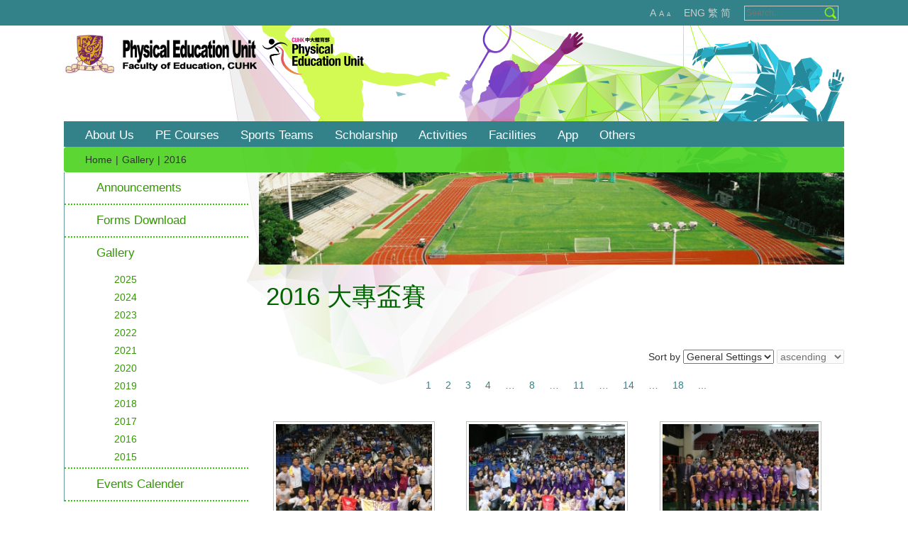

--- FILE ---
content_type: text/html; charset=utf-8
request_url: https://www.peu.cuhk.edu.hk/en-gb/gallery/2016/usfhk2016
body_size: 10984
content:
<!doctype html>

<html lang="zh-tw" id="html">

<head>
  <!-- Global site tag (gtag.js) - Google Analytics -->
<script async src="https://www.googletagmanager.com/gtag/js?id=UA-161910105-14"></script>
<script>
  window.dataLayer = window.dataLayer || [];
  function gtag(){dataLayer.push(arguments);}
  gtag('js', new Date());

  gtag('config', 'UA-161910105-14');
</script>

    <kanhanbypass>
		<meta http-equiv="X-UA-Compatible" content="IE=edge">
	<base href="https://www.peu.cuhk.edu.hk/en-gb/gallery/2016/usfhk2016" />
	<meta http-equiv="content-type" content="text/html; charset=utf-8" />
	<meta name="x-ua-compatible" content="IE=edge,chrome=1" />
	<title>Physical Education Unit - 2016 - Category:  2016 大專盃賽</title>
	<link href="/en-gb/gallery/2016/usfhk2016?format=feed&amp;type=rss" rel="alternate" type="application/rss+xml" title="RSS 2.0" />
	<link href="/en-gb/gallery/2016/usfhk2016?format=feed&amp;type=atom" rel="alternate" type="application/atom+xml" title="Atom 1.0" />
	<link href="/templates/frontend/favicon.ico" rel="shortcut icon" type="image/vnd.microsoft.icon" />
	<link rel="stylesheet" href="https://www.peu.cuhk.edu.hk/media/joomgallery/css/joom_settings.css" type="text/css" />
	<link rel="stylesheet" href="https://www.peu.cuhk.edu.hk/media/joomgallery/css/joomgallery.css" type="text/css" />
	<link rel="stylesheet" href="https://www.peu.cuhk.edu.hk/media/joomgallery/js/slimbox/css/slimbox.css" type="text/css" />
	<link rel="stylesheet" href="/templates/frontend/css/jquery-mmenu-all.css" type="text/css" />
	<link rel="stylesheet" href="/templates/frontend/css/template.css" type="text/css" />
	<script src="/media/system/js/mootools-core.js" type="text/javascript"></script>
	<script src="/media/system/js/core.js" type="text/javascript"></script>
	<script src="https://www.peu.cuhk.edu.hk/media/joomgallery/js/slimbox/js/slimbox.js" type="text/javascript"></script>
	<script src="/media/jui/js/jquery.min.js" type="text/javascript"></script>
	<script src="/media/jui/js/jquery-noconflict.js" type="text/javascript"></script>
	<script src="/media/jui/js/jquery-migrate.min.js" type="text/javascript"></script>
	<script src="/templates/frontend/js/bootstrap.min.js" type="text/javascript"></script>
	<script src="/templates/frontend/js/animate.js" type="text/javascript"></script>
	<script src="/templates/frontend/js/logic.js" type="text/javascript"></script>
	<script src="/templates/frontend/js/langselect.js" type="text/javascript"></script>
	<script src="/templates/frontend/js/font.js" type="text/javascript"></script>
	<script src="/templates/frontend/js/test.js" type="text/javascript"></script>
	<script src="/templates/frontend/js/jquery-mmenu-min.js" type="text/javascript"></script>
	<script src="/media/jui/js/bootstrap.min.js" type="text/javascript"></script>
	<script type="text/javascript">
    var resizeJsImage = 1;
    var resizeSpeed = 5;
    var joomgallery_image = "Image";
    var joomgallery_of = "of";jQuery(function($){ $(".hasTooltip").tooltip({"html": true,"container": "body"}); });
	</script>
	<!-- Do not edit IE conditional style below -->
  <!--[if lte IE 6]>
  <style type="text/css">
    .pngfile {
      behavior:url('https://www.peu.cuhk.edu.hk/media/joomgallery/js/pngbehavior.htc') !important;
    }
  </style>
  <![endif]-->
  <!-- End Conditional Style -->

	<meta name="viewport" content="width=device-width, initial-scale=1.0, maximum-scale=1.0, user-scalable=0" />
	<!-- Le HTML5 shim and media query for IE8 support -->
	<!--[if lt IE 9]>
	<script src="//html5shim.googlecode.com/svn/trunk/html5.js"></script>
	<script type="text/javascript" src="/templates/frontend/js/respond.min.js"></script>
	<![endif]-->
    <meta http-equiv="Content-Type" content="text/html; charset=utf-8">
</kanhanbypass>
</head>
  
<body class="site 2016 " role="document" >
   <div id="index_wrapper" class=" default">
        <a class="menu_button hidden-lg hidden-md" href="#mobile_menu"></a>
    <div id="top_menu_header" class="container-fluid">
        <nav id="mobile_menu" class="hidden-lg hidden-md">
		  <ul class="nav menu">
<li class="item-251 divider deeper parent"><span class="separator">
	About Us</span>
<ul class="nav-child unstyled small dropdown-menu"><li class="item-253"><a href="/en-gb/about-us/msg-from-director" >Messages From the Director</a></li><li class="item-252"><a href="/en-gb/about-us/vision-mission" >Vision and Mission</a></li><li class="item-254 deeper parent"><a href="/en-gb/about-us/staff" >Staff</a><ul class="nav-child unstyled small dropdown-menu"><li class="item-255"><a href="/en-gb/about-us/staff/leung-fung-lin" >Dr. Leung Fung Lin</a></li><li class="item-257"><a href="/en-gb/about-us/staff/cheung-ka-yee" >Ms. CHEUNG Ka Yee Crystal</a></li><li class="item-261"><a href="/en-gb/about-us/staff/fong-wing-lun" >Mr. FONG Wing-lun</a></li><li class="item-262"><a href="/en-gb/about-us/staff/cheng-yuk-chuen" >Mr. CHENG Yuk-chuen</a></li><li class="item-263"><a href="/en-gb/about-us/staff/cheung-wai-kit" >Mr. CHEUNG Wai-kit</a></li><li class="item-265"><a href="/en-gb/about-us/staff/hon-suet" >Dr. HON Suet</a></li><li class="item-266"><a href="/en-gb/about-us/staff/lam-kin-wing" >Mr. LAM Kin-wing</a></li><li class="item-267"><a href="/en-gb/about-us/staff/liu-xuan" >Mr. Liu Xuan</a></li><li class="item-813"><a href="/en-gb/about-us/staff/hui-ka-kit" >Mr. HUI Ka-kit</a></li><li class="item-269"><a href="/en-gb/about-us/staff/ng-siu-kuen" >Dr. Ng Siu-kuen</a></li><li class="item-272"><a href="/en-gb/about-us/staff/wong-on-tung" >Mr. Wong On-tung</a></li><li class="item-273"><a href="/en-gb/about-us/staff/wu-tat-cheung" >Mr. Wu Tat-cheung</a></li><li class="item-275"><a href="/en-gb/about-us/staff/ho-wai-keung" >Mr. Ho Wai-keung</a></li><li class="item-776"><a href="/en-gb/about-us/staff/cheung-tsz-fai" >Mr. Cheung Tsz-fai</a></li><li class="item-534"><a href="/en-gb/about-us/staff/liu-chi-fung" >Mr. LIU Chi-fung</a></li><li class="item-535"><a href="/en-gb/about-us/staff/chau-wai-po" >Mr. Chau Wai-po</a></li><li class="item-824"><a href="/en-gb/about-us/staff/cheung-yuk-kit" >Mr. Cheung Yuk Kit</a></li><li class="item-825"><a href="/en-gb/about-us/staff/au-yeung-ka-kym" >Mr. AU YEUNG Ka hym</a></li><li class="item-826"><a href="/en-gb/about-us/staff/huang-min-yi" >Ms. Huang Min Yi</a></li><li class="item-855"><a href="/en-gb/about-us/staff/sun-li" >DR. SUN Li, Sally</a></li><li class="item-977"><a href="/en-gb/about-us/staff/ho-sze-tak" >Dr. Ho Sze Tak, Robin</a></li><li class="item-980"><a href="/en-gb/about-us/staff/lai-ka-wing" >Mr. Lai Ka Wing</a></li><li class="item-981"><a href="/en-gb/about-us/staff/tam-chi-kin" >Mr. Tam Chi Kin</a></li><li class="item-976"><a href="/en-gb/about-us/staff/mak-wai-sze" >Ms. Mak Wai Sze</a></li><li class="item-999"><a href="/en-gb/about-us/staff/lam-ho-fung" >Mr. Lam Ho Fung</a></li></ul></li></ul></li><li class="item-292 divider deeper parent"><span class="separator">
	PE Courses</span>
<ul class="nav-child unstyled small dropdown-menu"><li class="item-896 divider deeper parent"><span class="separator">
	Required and Elective Physical Education Programmes</span>
<ul class="nav-child unstyled small dropdown-menu"><li class="item-293"><a href="/en-gb/pe-courses/required-and-elective-physical-education-programmes/aims-objectives-and-programme-learning-outcomes" >Aims, Objectives and Programme Learning Outcomes</a></li><li class="item-294"><a href="/images/content/pe-courses/New_Curr_Study_Scheme_26.pdf" target="_blank" >Courses Introduction</a></li><li class="item-297"><a href="/en-gb/pe-courses/required-and-elective-physical-education-programmes/course-selection-and-add-drop-procedures" >Course Selection and Add/Drop Procedures</a></li><li class="item-295"><a href="https://www.cuhk.edu.hk/peu/restricted/login/subjectmaterials/subjects_student.htm" target="_blank" >Courses Content and Requirement</a></li><li class="item-296"><a href="/images/content/pe-courses/Peu_Class_Regulations_2025-2026.pdf" target="_blank" >Class Regulations</a></li></ul></li><li class="item-717 divider deeper parent"><span class="separator">
	Recognized Activities for PE courses</span>
<ul class="nav-child unstyled small dropdown-menu"><li class="item-719"><a href="/en-gb/pe-courses/add-point-event/add-point-event-u" >University Events</a></li><li class="item-721"><a href="/en-gb/pe-courses/add-point-event/add-point-event-c" >College Activities</a></li><li class="item-722"><a href="/en-gb/pe-courses/add-point-event/add-point-event-peu" >PEU Activities</a></li></ul></li><li class="item-897 divider deeper parent"><span class="separator">
	Online PE Learning Resources</span>
<ul class="nav-child unstyled small dropdown-menu"><li class="item-772"><a href="http://www.peu.cuhk.edu.hk/images/content/pe-courses/fitness-guidelines.pdf" target="_blank" >Guidelines for Resistance Training (for fitness room)</a></li><li class="item-714"><a href="/en-gb/pe-courses/online-pe-learning-resources/stretching" >Guidelines of Stretching Exercise</a></li><li class="item-915"><a href="https://www.cuhk.edu.hk/peu/restricted/login/distance_running/default.html" target="_blank" >Guidelines for Distance Running Training</a></li></ul></li><li class="item-732 divider deeper parent"><span class="separator">
	Online Questionnaires</span>
<ul class="nav-child unstyled small dropdown-menu"><li class="item-734"><a href="https://cloud.itsc.cuhk.edu.hk/webform/view.php?id=13723518" target="_blank" >2025-26 Survey on Required PE Programme and Students Interest on Sports</a></li></ul></li><li class="item-983 divider deeper parent"><span class="separator">
	Required and Elective Physical Education Programmes Venue</span>
<ul class="nav-child unstyled small dropdown-menu"><li class="item-991"><a data-toggle="dropdown" href="https://www.peu.cuhk.edu.hk/images/content/pe-courses/venue/ksb.pdf" >KSB <i class="fa fa-caret-down"></i></a></li><li class="item-992"><a data-toggle="dropdown" href="https://www.peu.cuhk.edu.hk/images/content/pe-courses/venue/usctt.ug.hcf.hcfl.htc.pdf" >USCTT/UG/HCF/HCFL/HTC <i class="fa fa-caret-down"></i></a></li><li class="item-993"><a data-toggle="dropdown" href="https://www.peu.cuhk.edu.hk/images/content/pe-courses/venue/ucg.uctt.pdf" >UCG/UCTT <i class="fa fa-caret-down"></i></a></li><li class="item-994"><a data-toggle="dropdown" href="https://www.peu.cuhk.edu.hk/images/content/pe-courses/venue/tc.pdf" >TC <i class="fa fa-caret-down"></i></a></li><li class="item-995"><a data-toggle="dropdown" href="https://www.peu.cuhk.edu.hk/images/content/pe-courses/venue/ln.pdf" >LN <i class="fa fa-caret-down"></i></a></li><li class="item-996"><a data-toggle="dropdown" href="https://www.peu.cuhk.edu.hk/images/content/pe-courses/venue/nag.pdf" >NAG <i class="fa fa-caret-down"></i></a></li><li class="item-997"><a data-toggle="dropdown" href="https://www.peu.cuhk.edu.hk/images/content/pe-courses/venue/sp.pdf" >SP <i class="fa fa-caret-down"></i></a></li><li class="item-1001"><a data-toggle="dropdown" href="https://youtu.be/j4u3A6_yDSE" >SCSH <i class="fa fa-caret-down"></i></a></li></ul></li></ul></li><li class="item-299 divider deeper parent"><span class="separator">
	Sports Teams</span>
<ul class="nav-child unstyled small dropdown-menu"><li class="item-300"><a href="/en-gb/pe-team/introduction" >Introduction</a></li><li class="item-301 divider deeper parent"><span class="separator">
	University Sports Teams</span>
<ul class="nav-child unstyled small dropdown-menu"><li class="item-302 deeper parent"><a href="/en-gb/pe-team/university-sports-teams/our-team" >Our Team</a><ul class="nav-child unstyled small dropdown-menu"><li class="item-303 deeper parent"><a data-toggle="dropdown" href="/en-gb/pe-team/university-sports-teams/our-team/athletic/athletic-male" >Athletics <i class="fa fa-caret-down"></i></a><ul class="nav-child unstyled small dropdown-menu"><li class="item-304"><a href="/en-gb/pe-team/university-sports-teams/our-team/athletic/athletic-male" >Athletics (Men)</a></li><li class="item-305"><a href="/en-gb/pe-team/university-sports-teams/our-team/athletic/athletic-female" >Athletic (Women)</a></li></ul></li><li class="item-598 deeper parent"><a data-toggle="dropdown" href="/en-gb/pe-team/university-sports-teams/our-team/swimming/swimming-male" >Swimming <i class="fa fa-caret-down"></i></a><ul class="nav-child unstyled small dropdown-menu"><li class="item-599"><a href="/en-gb/pe-team/university-sports-teams/our-team/swimming/swimming-male" >Swimming (Men)</a></li><li class="item-600"><a href="/en-gb/pe-team/university-sports-teams/our-team/swimming/swimming-female" >Swimming (Women)</a></li></ul></li><li class="item-601 deeper parent"><a data-toggle="dropdown" href="/en-gb/pe-team/university-sports-teams/our-team/rowing/rowing-male" >Rowing <i class="fa fa-caret-down"></i></a><ul class="nav-child unstyled small dropdown-menu"><li class="item-602"><a href="/en-gb/pe-team/university-sports-teams/our-team/rowing/rowing-male" >Rowing (Men)</a></li><li class="item-603"><a href="/en-gb/pe-team/university-sports-teams/our-team/rowing/rowing-female" >Rowing (Women)</a></li></ul></li><li class="item-604 deeper parent"><a data-toggle="dropdown" href="/en-gb/pe-team/university-sports-teams/our-team/x-country/x-country-male" >Cross-Country  <i class="fa fa-caret-down"></i></a><ul class="nav-child unstyled small dropdown-menu"><li class="item-605"><a href="/en-gb/pe-team/university-sports-teams/our-team/x-country/x-country-male" >X-Country (Men)</a></li><li class="item-606"><a href="/en-gb/pe-team/university-sports-teams/our-team/x-country/x-country-female" >X-Country (Women)</a></li></ul></li><li class="item-607 deeper parent"><a data-toggle="dropdown" href="/en-gb/pe-team/university-sports-teams/our-team/handball/handball-male" >Handball <i class="fa fa-caret-down"></i></a><ul class="nav-child unstyled small dropdown-menu"><li class="item-608"><a href="/en-gb/pe-team/university-sports-teams/our-team/handball/handball-male" >Handball (Men)</a></li><li class="item-609"><a href="/en-gb/pe-team/university-sports-teams/our-team/handball/handball-female" >Handball (Women)</a></li></ul></li><li class="item-610 deeper parent"><a data-toggle="dropdown" href="/en-gb/pe-team/university-sports-teams/our-team/volleyball/volleyball-male" >Volleyball  <i class="fa fa-caret-down"></i></a><ul class="nav-child unstyled small dropdown-menu"><li class="item-611"><a href="/en-gb/pe-team/university-sports-teams/our-team/volleyball/volleyball-male" >Volleyball (Men)</a></li><li class="item-612"><a href="/en-gb/pe-team/university-sports-teams/our-team/volleyball/volleyball-female" >Volleyball (Women)</a></li></ul></li><li class="item-613 deeper parent"><a data-toggle="dropdown" href="/en-gb/pe-team/university-sports-teams/our-team/badminton/badminton-male" >Badminton <i class="fa fa-caret-down"></i></a><ul class="nav-child unstyled small dropdown-menu"><li class="item-614"><a href="/en-gb/pe-team/university-sports-teams/our-team/badminton/badminton-male" >Badminton (Men)</a></li><li class="item-615"><a href="/en-gb/pe-team/university-sports-teams/our-team/badminton/badminton-female" >Badminton (Women)</a></li></ul></li><li class="item-616 deeper parent"><a data-toggle="dropdown" href="/en-gb/pe-team/university-sports-teams/our-team/squash/squash-male" >Squash <i class="fa fa-caret-down"></i></a><ul class="nav-child unstyled small dropdown-menu"><li class="item-617"><a href="/en-gb/pe-team/university-sports-teams/our-team/squash/squash-male" >Squash (Men)</a></li><li class="item-618"><a href="/en-gb/pe-team/university-sports-teams/our-team/squash/squash-female" >Squash (Women)</a></li></ul></li><li class="item-619 deeper parent"><a data-toggle="dropdown" href="/en-gb/pe-team/university-sports-teams/our-team/fencing/fencing-male" >Fencing <i class="fa fa-caret-down"></i></a><ul class="nav-child unstyled small dropdown-menu"><li class="item-620"><a href="/en-gb/pe-team/university-sports-teams/our-team/fencing/fencing-male" >Fencing (Men)</a></li><li class="item-621"><a href="/en-gb/pe-team/university-sports-teams/our-team/fencing/fencing-female" >Fencing (Women)</a></li></ul></li><li class="item-622 deeper parent"><a data-toggle="dropdown" href="/en-gb/pe-team/university-sports-teams/our-team/woodball/woodball-male" >Woodball  <i class="fa fa-caret-down"></i></a><ul class="nav-child unstyled small dropdown-menu"><li class="item-623"><a href="/en-gb/pe-team/university-sports-teams/our-team/woodball/woodball-male" >Woodball (Men)</a></li><li class="item-624"><a href="/en-gb/pe-team/university-sports-teams/our-team/woodball/woodball-female" >Woodball (Women)</a></li></ul></li><li class="item-625 deeper parent"><a data-toggle="dropdown" href="/en-gb/pe-team/university-sports-teams/our-team/softball/softball-male" >Softball <i class="fa fa-caret-down"></i></a><ul class="nav-child unstyled small dropdown-menu"><li class="item-626"><a href="/en-gb/pe-team/university-sports-teams/our-team/softball/softball-male" >Softball (Men)</a></li><li class="item-627"><a href="/en-gb/pe-team/university-sports-teams/our-team/softball/softball-female" >Softball (Women)</a></li></ul></li><li class="item-628"><a href="/en-gb/pe-team/university-sports-teams/our-team/taekwondo" >Taekwondo</a></li><li class="item-629"><a href="/en-gb/pe-team/university-sports-teams/our-team/karatedo" >Karatedo</a></li><li class="item-630 deeper parent"><a data-toggle="dropdown" href="/en-gb/pe-team/university-sports-teams/our-team/basketball/basketball-male" >Basketball <i class="fa fa-caret-down"></i></a><ul class="nav-child unstyled small dropdown-menu"><li class="item-631"><a href="/en-gb/pe-team/university-sports-teams/our-team/basketball/basketball-male" >Basketball (Men)</a></li><li class="item-632"><a href="/en-gb/pe-team/university-sports-teams/our-team/basketball/basketball-female" >Basketball  (Women)</a></li></ul></li><li class="item-633 deeper parent"><a data-toggle="dropdown" href="/en-gb/intranet/sub-materials/soccer-men" >Soccer <i class="fa fa-caret-down"></i></a><ul class="nav-child unstyled small dropdown-menu"><li class="item-634"><a href="/en-gb/pe-team/university-sports-teams/our-team/soccer/soccer-male" >Soccer (Men)</a></li><li class="item-635"><a href="/en-gb/pe-team/university-sports-teams/our-team/soccer/soccer-female" >Soccer (Women)</a></li></ul></li><li class="item-636 deeper parent"><a data-toggle="dropdown" href="/en-gb/pe-team/university-sports-teams/our-team/tennis/tennis-male" >Tennis <i class="fa fa-caret-down"></i></a><ul class="nav-child unstyled small dropdown-menu"><li class="item-637"><a href="/en-gb/pe-team/university-sports-teams/our-team/tennis/tennis-male" >Tennis (Men)</a></li><li class="item-638"><a href="/en-gb/pe-team/university-sports-teams/our-team/tennis/tennis-female" >Tennis (Women)</a></li></ul></li><li class="item-639 deeper parent"><a data-toggle="dropdown" href="/en-gb/pe-team/university-sports-teams/our-team/table-tennis/table-tennis-male" >Table tennis <i class="fa fa-caret-down"></i></a><ul class="nav-child unstyled small dropdown-menu"><li class="item-640"><a href="/en-gb/pe-team/university-sports-teams/our-team/table-tennis/table-tennis-male" >Table  tennis (Men)</a></li><li class="item-641"><a href="/en-gb/pe-team/university-sports-teams/our-team/table-tennis/table-tennis-female" >Table  tennis (Women)</a></li></ul></li><li class="item-642 deeper parent"><a data-toggle="dropdown" href="/en-gb/pe-team/university-sports-teams/our-team/rugby/rugby-male" >Rugby <i class="fa fa-caret-down"></i></a><ul class="nav-child unstyled small dropdown-menu"><li class="item-643"><a href="/en-gb/pe-team/university-sports-teams/our-team/rugby/rugby-male" >Rugby (Men)</a></li><li class="item-644"><a href="/en-gb/pe-team/university-sports-teams/our-team/rugby/rugby-female" >Rugby (Women)</a></li></ul></li><li class="item-802 deeper parent"><a data-toggle="dropdown" href="/en-gb/pe-team/university-sports-teams/our-team/dragonboat/dragonboat-male" >Dragon Boat <i class="fa fa-caret-down"></i></a><ul class="nav-child unstyled small dropdown-menu"><li class="item-803"><a href="/en-gb/pe-team/university-sports-teams/our-team/dragonboat/dragonboat-male" >Dragon Boat (Men)</a></li><li class="item-804"><a href="/en-gb/pe-team/university-sports-teams/our-team/dragonboat/dragonboat-female" >Dragon Boat (Women)</a></li></ul></li><li class="item-891 deeper parent"><a data-toggle="dropdown" href="/en-gb/pe-team/university-sports-teams/our-team/waterpolo/waterpolo-male" >Waterpolo <i class="fa fa-caret-down"></i></a><ul class="nav-child unstyled small dropdown-menu"><li class="item-893"><a href="/en-gb/pe-team/university-sports-teams/our-team/waterpolo/waterpolo-male" >Waterpolo (Men)</a></li></ul></li><li class="item-1056 deeper parent"><a data-toggle="dropdown" href="/en-gb/?Itemid=1056" >Archery <i class="fa fa-caret-down"></i></a><ul class="nav-child unstyled small dropdown-menu"><li class="item-1057"><a href="/en-gb/pe-team/university-sports-teams/our-team/archery/archery" >Archery</a></li></ul></li></ul></li><li class="item-308"><a href="/en-gb/pe-team/university-sports-teams/university-sports-teams-try-out" >University Sports Teams Try-out</a></li><li class="item-701 deeper parent"><a href="/en-gb/pe-team/university-sports-teams/u-team-achievements" >Sports Team Achievements</a><ul class="nav-child unstyled small dropdown-menu"><li class="item-702"><a href="/en-gb/pe-team/university-sports-teams/u-team-achievements/u-team-usfhk" >USFHK Results</a></li><li class="item-705"><a href="/en-gb/pe-team/university-sports-teams/u-team-achievements/u-team-aig" >AIG Results</a></li><li class="item-708"><a href="/en-gb/pe-team/university-sports-teams/u-team-achievements/u-team-jccc" >Jackie Chan Challenge Cup Results</a></li></ul></li><li class="item-770"><a href="http://www.peu.cuhk.edu.hk/images/content/sports-team/mvp.pdf" target="_blank" >Most Valuable Player</a></li></ul></li></ul></li><li class="item-316 divider deeper parent"><span class="separator">
	Scholarship</span>
<ul class="nav-child unstyled small dropdown-menu"><li class="item-317 divider deeper parent"><span class="separator">
	The Sports Scholarship Scheme</span>
<ul class="nav-child unstyled small dropdown-menu"><li class="item-881"><a href="/en-gb/scholarship/the-sports-scholarship-scheme/sports-scholarship-scheme" >Sports Scholarship Scheme</a></li><li class="item-877"><a data-toggle="dropdown" href="http://admission.cuhk.edu.hk/salsa/" >SALSA Scheme <i class="fa fa-caret-down"></i></a></li><li class="item-879"><a href="/en-gb/scholarship/the-sports-scholarship-scheme/ymb-schlorships" >Yeung Ming Biu &amp; Au Po Kee Outstanding Athletes  Scholarship</a></li><li class="item-699 divider"><span class="separator">
	Sports for Hope – CUHK Elite Athletes Scheme</span>
</li></ul></li><li class="item-883"><a data-toggle="dropdown" href="https://www.peu.cuhk.edu.hk/zh-tw/gallery/2025/sss-welcoming-party-2025" >Sports Scholarship Scheme Welcome Party <i class="fa fa-caret-down"></i></a></li><li class="item-884"><a data-toggle="dropdown" href="https://www.peu.cuhk.edu.hk/zh-tw/gallery/2024/sports-scholarship-scheme-farewell-party-2025" >Sports Scholarship Scheme Farewell Party <i class="fa fa-caret-down"></i></a></li></ul></li><li class="item-324 divider deeper parent"><span class="separator">
	Activities</span>
<ul class="nav-child unstyled small dropdown-menu"><li class="item-789"><a href="http://www.peu.cuhk.edu.hk/images/content/pe-activities/2025-2026_PEU_IntraActivities_Sep.pdf" target="_blank" >CUHK Sports Activities Schedule</a></li><li class="item-325 divider deeper parent"><span class="separator">
	Inter-Collegiate Competitions</span>
<ul class="nav-child unstyled small dropdown-menu"><li class="item-326"><a href="/en-gb/activities/inter-collegiate/try-out-schedule-for-college-sports-teams" >Try-out Schedule for College Sports Teams</a></li><li class="item-695"><a href="/en-gb/activities/inter-collegiate/cu-college-rule" >Fixtures, Rules &amp; Regulations</a></li></ul></li><li class="item-329 divider deeper parent"><span class="separator">
	Open Competitions</span>
<ul class="nav-child unstyled small dropdown-menu"><li class="item-452"><a href="/en-gb/activities/open-competition/competition-date-rules-and-enrollment" >Competition Date, Rules and Enrollment</a></li></ul></li><li class="item-349"><a href="/en-gb/activities/summer-sports-courses" >Summer Sports Courses</a></li><li class="item-697"><a href="/en-gb/activities/water-sports" >Water Sports</a></li><li class="item-852"><a href="/en-gb/activities/wsc-activity" >wsc-activity</a></li><li class="item-740"><a href="/en-gb/activities/sports-clubs" >Sports Clubs</a></li><li class="item-765"><a href="/en-gb/activities/fitness-buddy" >Fitness Buddy at CUHK</a></li><li class="item-809"><a href="/en-gb/activities/cu-fitbinar" >CU FITbinar – Health &amp; Fitness Improvement Series</a></li><li class="item-903 divider deeper parent"><span class="separator">
	CUHK Annual Athletics Meet</span>
<ul class="nav-child unstyled small dropdown-menu"><li class="item-1061"><a href="https://www.peu.cuhk.edu.hk/images/content/pe-activities/CUAM/CUAM_2025_Results_summary.pdf" target="_blank" >CUHK Annual Athletics Meet 2025 Results Summary</a></li><li class="item-1005"><a href="https://www.peu.cuhk.edu.hk/images/content/pe-activities/CUAM/CUAM_2023_Results_summary.pdf" target="_blank" >CUHK Annual Athletics Meet 2023 Results Summary</a></li><li class="item-1004"><a href="https://www.peu.cuhk.edu.hk/images/content/pe-activities/CUAM/CUAM_2022_Results_summary.pdf" target="_blank" >CUHK Annual Athletics Meet 2022 Results Summary</a></li><li class="item-904"><a href="https://www.peu.cuhk.edu.hk/images/content/pe-activities/CUAM/CUAM_2021_Results_summary.pdf" target="_blank" >CUHK Annual Athletics Meet 2021 Results Summary</a></li><li class="item-905"><a href="https://www.peu.cuhk.edu.hk/images/content/pe-activities/CUAM/CUAM_2019_Results_summary.pdf" target="_blank" >CUHK Annual Athletics Meet 2019 Results Summary</a></li></ul></li><li class="item-909 divider deeper parent"><span class="separator">
	CUHK Annual Aquatic Meet</span>
<ul class="nav-child unstyled small dropdown-menu"><li class="item-1009"><a data-toggle="dropdown" href="https://www.peu.cuhk.edu.hk/images/content/pe-activities/CU_AquaticMeet/CU_AquaticMeet_Results_Summary_2024.pdf" >CUHK Annual Aquatic Meet 2024 Results Summary <i class="fa fa-caret-down"></i></a></li><li class="item-921"><a data-toggle="dropdown" href="https://www.peu.cuhk.edu.hk/images/content/pe-activities/CU_AquaticMeet/CU_AquaticMeet_Results_Summary_2023.pdf" >CUHK Annual Aquatic Meet 2023 Results Summary <i class="fa fa-caret-down"></i></a></li><li class="item-910"><a href="https://www.peu.cuhk.edu.hk/images/content/pe-activities/CU_AquaticMeet/CU_AquaticMeet_Results_Summary_2022.pdf" target="_blank" >CUHK Annual Aquatic Meet 2022 Results Summary</a></li><li class="item-911"><a href="https://www.peu.cuhk.edu.hk/images/content/pe-activities/CU_AquaticMeet/CU_AquaticMeet_Results_Summary_2021.pdf" target="_blank" >CUHK Annual Aquatic Meet 2021 Results Summary</a></li><li class="item-913"><a href="https://www.peu.cuhk.edu.hk/images/content/pe-activities/CU_AquaticMeet/CU_AquaticMeet_Results_Summary_2018.pdf" target="_blank" >CUHK Annual Aquatic Meet 2018 Results Summary</a></li></ul></li></ul></li><li class="item-337 divider deeper parent"><span class="separator">
	Facilities</span>
<ul class="nav-child unstyled small dropdown-menu"><li class="item-889 divider deeper parent"><span class="separator">
	University Fitness Room</span>
<ul class="nav-child unstyled small dropdown-menu"><li class="item-343"><a data-toggle="dropdown" href="https://www.peu.cuhk.edu.hk/images/content/pe-facilities/usc-fitness-rm/gym_e.pdf" >Gym (Regulations &amp; Application Forms) <i class="fa fa-caret-down"></i></a></li><li class="item-353"><a href="https://www.peu.cuhk.edu.hk/images/content/pe-courses/fitness_train_wkshop/fitness_training_workshop_eng.pdf" target="_blank" >Fitness Training Workshop for CUHK Staff and Students</a></li></ul></li><li class="item-338"><a href="/en-gb/facilities/sports-facilities" >Sports Facilities</a></li><li class="item-348 divider deeper parent"><span class="separator">
	Water Sport Centre</span>
<ul class="nav-child unstyled small dropdown-menu"><li class="item-432 deeper parent"><a href="/en-gb/facilities/water-sports-centre/wsc-info" >Centre Information </a><ul class="nav-child unstyled small dropdown-menu"><li class="item-433"><a href="/en-gb/facilities/water-sports-centre/wsc-info/wsc-opening-hour" >Centre Opening Hours</a></li><li class="item-434"><a href="/en-gb/facilities/water-sports-centre/wsc-info/wsc-address" >Location of Water Sports Centre</a></li><li class="item-435"><a href="/en-gb/facilities/water-sports-centre/wsc-info/rules-and-regulations" >Rules and Regulations</a></li><li class="item-436"><a href="/en-gb/facilities/water-sports-centre/wsc-info/facilities" >Facilities</a></li><li class="item-437"><a href="/en-gb/facilities/water-sports-centre/wsc-info/activities-safety" >Safety Guidlines</a></li><li class="item-439"><a href="/en-gb/facilities/water-sports-centre/wsc-info/activities-area" >Potential Water Sports Activities Areas</a></li><li class="item-438"><a href="/images/content/water-sports-centre/info_rental_fee_revised_2024jul_e.pdf" onclick="window.open(this.href,'targetWindow','toolbar=no,location=no,status=no,menubar=no,scrollbars=yes,resizable=yes,');return false;" >Charges</a></li></ul></li><li class="item-440 deeper parent"><a href="/en-gb/facilities/water-sports-centre/boats-and-equipements" >Boat and Equipment</a><ul class="nav-child unstyled small dropdown-menu"><li class="item-448"><a href="/images/content/water-sports-centre/boat-and-equipment/boats_hiring_form_e.pdf" onclick="window.open(this.href,'targetWindow','toolbar=no,location=no,status=no,menubar=no,scrollbars=yes,resizable=yes,');return false;" >Boats hiring form (fill in for use of Centre boats)</a></li><li class="item-441"><a href="/images/content/water-sports-centre/boat-and-equipment/boats_n_equip_reg_form_2024.pdf" onclick="window.open(this.href,'targetWindow','toolbar=no,location=no,status=no,menubar=no,scrollbars=yes,resizable=yes,');return false;" >Boats and equipment registration form</a></li><li class="item-449"><a href="/images/content/water-sports-centre/boat-and-equipment/racks_layout.pdf" onclick="window.open(this.href,'targetWindow','toolbar=no,location=no,status=no,menubar=no,scrollbars=yes,resizable=yes,');return false;" >Racks layout</a></li><li class="item-450"><a href="/images/content/water-sports-centre/boat-and-equipment/hardstandings_layout.pdf" onclick="window.open(this.href,'targetWindow','toolbar=no,location=no,status=no,menubar=no,scrollbars=yes,resizable=yes,');return false;" >Hardstandings layout</a></li></ul></li><li class="item-442"><a href="/en-gb/facilities/water-sports-centre/wsc-activity" >Activities Information</a></li><li class="item-853"><a href="/en-gb/facilities/water-sports-centre/wsc-news" >water sports</a></li><li class="item-366"><a href="/en-gb/facilities/water-sports-centre/wsc-announcements" >WSC Notices</a></li><li class="item-367 deeper parent"><a data-toggle="dropdown" href="/en-gb/facilities/water-sports-centre/wsc-others/gallery" >Others <i class="fa fa-caret-down"></i></a><ul class="nav-child unstyled small dropdown-menu"><li class="item-447"><a href="/en-gb/facilities/water-sports-centre/wsc-others/gallery" >Gallery</a></li><li class="item-443"><a href="/en-gb/facilities/water-sports-centre/wsc-others/useful-links" >Useful Links</a></li><li class="item-429"><a href="/en-gb/facilities/water-sports-centre/wsc-others/contact-us" >Contact us</a></li></ul></li></ul></li><li class="item-339"><a href="/en-gb/facilities/opening-hours" >Facility Opening Hours </a></li><li class="item-340"><a href="/en-gb/facilities/fee-regulation" >Fee Regulation</a></li><li class="item-341"><a href="/en-gb/facilities/usage-and-booking" >Usage and Booking</a></li><li class="item-344"><a href="/en-gb/facilities/facilities-booking-rule-and-application-for-organisation" >Facilities Booking Rule and Application for Organisation</a></li><li class="item-345"><a href="/en-gb/facilities/alumni-and-eligible-retirees" >Alumni and Eligible Retirees and Resident Staff Member</a></li><li class="item-874"><a data-toggle="dropdown" href="https://www.peu.cuhk.edu.hk/images/content/forms-download/venubookform_e.pdf" >Application Form of Group Booking CU Sport Facilities <i class="fa fa-caret-down"></i></a></li></ul></li><li class="item-867 divider deeper parent"><span class="separator">
	App</span>
<ul class="nav-child unstyled small dropdown-menu"><li class="item-757"><a href="/en-gb/application/mycusports-app" >MyCusports App</a></li></ul></li><li class="item-347 divider deeper parent"><span class="separator">
	Others</span>
<ul class="nav-child unstyled small dropdown-menu"><li class="item-779"><a href="/en-gb/others/video-channel" >PEU Video Channel</a></li><li class="item-871"><a data-toggle="dropdown" href="https://www.peu.cuhk.edu.hk/images/content/frontpage/notices/sex_harass_complain_handle_steps.pdf" >Sexual Harassment Complaint Handling Procedure  <i class="fa fa-caret-down"></i></a></li></ul></li></ul>

		</nav>
        <div  class="container">
		  <div class="row">
            

<div class="custom"  >
	<div id="font" class="font_size">
<ul>
<li class="larger"><span class="larger"><a id="btn_large" class="fontsize">A</a></span></li>
<li class="reset"><span class="reset"><a id="btn_middle" class="fontsize">A</a></span></li>
<li class="smaller"><span class="smaller"><a id="btn_small" class="fontsize">A</a></span></li>
</ul>
</div>
<div id="lang" class="lang_select">
<li id="lang_select_eng"><a href="javascript:langselect('eng')">ENG</a></li>
<li id="lang_select_cht"><a href="javascript:langselect('cht')">繁</a></li>
<li id="lang_select_chs"><a href="javascript:langselect('chs')">简</a></li>
</div>
<form action="https://cloud.itsc.cuhk.edu.hk/cuhksearch/search.aspx" method="get" name="search" target="result" id="sitesearchboxForm"><input name="domain" type="hidden" value="https://www.peu.cuhk.edu.hk" /> <input name="inurl" type="hidden" value="" /> <input name="enc" type="hidden" value="utf-8" />
<table>
<tbody>
<tr>
<td><input alt="Search" name="query" size="14" type="search" id="query" class="inputbox searchbox" style="font-size: 12px;" placeholder="Search..." /></td>
<td>
<div id="search_img"><input alt="Submit" height="13px" src="/images/development/icon_search.png" type="image" value="" class="siteSearchbox_submit" /></div>
</td>
</tr>
</tbody>
</table>
</form>
<div class="search inner-addon left-addon">&nbsp;</div></div>

		  </div>
        </div>
    </div>
	<div class="container background-wrapper ">
     <div class="row">
	  <div class="container animated_figure">
       <div class="row">
       <header>
        <div class="container">
          <div class="row">
              <div id="index_banner">
                   <div id="snow" class="hidden-xs hidden-sm"></div>
                   <div id="snow_wsc" class="hidden-xs hidden-sm"></div>
                   <a class="cu_logo" href="https://www.cuhk.edu.hk" target="_blank"><img src="/images/development/logo_CU.png"></a>
                   <!--<p class="department_heading">
                     <a href="/">
                     	<span style='font-size: 20px;'>Physical Education Unit</span>                     	<br/>
                     	                       	Faculty of Education, The Chinese University of Hong Kong
                                             </a>
                   </p>
				   -->
				   <a class="text_logo" href="/" style="text-decoration: none;">
					<img style="height: 60px;" src="/images/development/peu_frontpage_txt_title_eng.png">
										</a>
				   
                   <a class="peu_logo" href="/"><img style="height: 60px;" src="/images/development/unnamed.png"></a>
                                 </div>
          </div>
        </div>
      <div id="index_main_menu" class="container hidden-xs">
	  <div class="row">
       <div class="menu_container">
        <div id="index_main_menu">
          <ul class="nav menu">
<li class="item-251 divider deeper parent"><span class="separator">
	About Us</span>
<ul class="nav-child unstyled small dropdown-menu"><li class="item-253"><a href="/en-gb/about-us/msg-from-director" >Messages From the Director</a></li><li class="item-252"><a href="/en-gb/about-us/vision-mission" >Vision and Mission</a></li><li class="item-254 deeper parent"><a href="/en-gb/about-us/staff" >Staff</a><ul class="nav-child unstyled small dropdown-menu"><li class="item-255"><a href="/en-gb/about-us/staff/leung-fung-lin" >Dr. Leung Fung Lin</a></li><li class="item-257"><a href="/en-gb/about-us/staff/cheung-ka-yee" >Ms. CHEUNG Ka Yee Crystal</a></li><li class="item-261"><a href="/en-gb/about-us/staff/fong-wing-lun" >Mr. FONG Wing-lun</a></li><li class="item-262"><a href="/en-gb/about-us/staff/cheng-yuk-chuen" >Mr. CHENG Yuk-chuen</a></li><li class="item-263"><a href="/en-gb/about-us/staff/cheung-wai-kit" >Mr. CHEUNG Wai-kit</a></li><li class="item-265"><a href="/en-gb/about-us/staff/hon-suet" >Dr. HON Suet</a></li><li class="item-266"><a href="/en-gb/about-us/staff/lam-kin-wing" >Mr. LAM Kin-wing</a></li><li class="item-267"><a href="/en-gb/about-us/staff/liu-xuan" >Mr. Liu Xuan</a></li><li class="item-813"><a href="/en-gb/about-us/staff/hui-ka-kit" >Mr. HUI Ka-kit</a></li><li class="item-269"><a href="/en-gb/about-us/staff/ng-siu-kuen" >Dr. Ng Siu-kuen</a></li><li class="item-272"><a href="/en-gb/about-us/staff/wong-on-tung" >Mr. Wong On-tung</a></li><li class="item-273"><a href="/en-gb/about-us/staff/wu-tat-cheung" >Mr. Wu Tat-cheung</a></li><li class="item-275"><a href="/en-gb/about-us/staff/ho-wai-keung" >Mr. Ho Wai-keung</a></li><li class="item-776"><a href="/en-gb/about-us/staff/cheung-tsz-fai" >Mr. Cheung Tsz-fai</a></li><li class="item-534"><a href="/en-gb/about-us/staff/liu-chi-fung" >Mr. LIU Chi-fung</a></li><li class="item-535"><a href="/en-gb/about-us/staff/chau-wai-po" >Mr. Chau Wai-po</a></li><li class="item-824"><a href="/en-gb/about-us/staff/cheung-yuk-kit" >Mr. Cheung Yuk Kit</a></li><li class="item-825"><a href="/en-gb/about-us/staff/au-yeung-ka-kym" >Mr. AU YEUNG Ka hym</a></li><li class="item-826"><a href="/en-gb/about-us/staff/huang-min-yi" >Ms. Huang Min Yi</a></li><li class="item-855"><a href="/en-gb/about-us/staff/sun-li" >DR. SUN Li, Sally</a></li><li class="item-977"><a href="/en-gb/about-us/staff/ho-sze-tak" >Dr. Ho Sze Tak, Robin</a></li><li class="item-980"><a href="/en-gb/about-us/staff/lai-ka-wing" >Mr. Lai Ka Wing</a></li><li class="item-981"><a href="/en-gb/about-us/staff/tam-chi-kin" >Mr. Tam Chi Kin</a></li><li class="item-976"><a href="/en-gb/about-us/staff/mak-wai-sze" >Ms. Mak Wai Sze</a></li><li class="item-999"><a href="/en-gb/about-us/staff/lam-ho-fung" >Mr. Lam Ho Fung</a></li></ul></li></ul></li><li class="item-292 divider deeper parent"><span class="separator">
	PE Courses</span>
<ul class="nav-child unstyled small dropdown-menu"><li class="item-896 divider deeper parent"><span class="separator">
	Required and Elective Physical Education Programmes</span>
<ul class="nav-child unstyled small dropdown-menu"><li class="item-293"><a href="/en-gb/pe-courses/required-and-elective-physical-education-programmes/aims-objectives-and-programme-learning-outcomes" >Aims, Objectives and Programme Learning Outcomes</a></li><li class="item-294"><a href="/images/content/pe-courses/New_Curr_Study_Scheme_26.pdf" target="_blank" >Courses Introduction</a></li><li class="item-297"><a href="/en-gb/pe-courses/required-and-elective-physical-education-programmes/course-selection-and-add-drop-procedures" >Course Selection and Add/Drop Procedures</a></li><li class="item-295"><a href="https://www.cuhk.edu.hk/peu/restricted/login/subjectmaterials/subjects_student.htm" target="_blank" >Courses Content and Requirement</a></li><li class="item-296"><a href="/images/content/pe-courses/Peu_Class_Regulations_2025-2026.pdf" target="_blank" >Class Regulations</a></li></ul></li><li class="item-717 divider deeper parent"><span class="separator">
	Recognized Activities for PE courses</span>
<ul class="nav-child unstyled small dropdown-menu"><li class="item-719"><a href="/en-gb/pe-courses/add-point-event/add-point-event-u" >University Events</a></li><li class="item-721"><a href="/en-gb/pe-courses/add-point-event/add-point-event-c" >College Activities</a></li><li class="item-722"><a href="/en-gb/pe-courses/add-point-event/add-point-event-peu" >PEU Activities</a></li></ul></li><li class="item-897 divider deeper parent"><span class="separator">
	Online PE Learning Resources</span>
<ul class="nav-child unstyled small dropdown-menu"><li class="item-772"><a href="http://www.peu.cuhk.edu.hk/images/content/pe-courses/fitness-guidelines.pdf" target="_blank" >Guidelines for Resistance Training (for fitness room)</a></li><li class="item-714"><a href="/en-gb/pe-courses/online-pe-learning-resources/stretching" >Guidelines of Stretching Exercise</a></li><li class="item-915"><a href="https://www.cuhk.edu.hk/peu/restricted/login/distance_running/default.html" target="_blank" >Guidelines for Distance Running Training</a></li></ul></li><li class="item-732 divider deeper parent"><span class="separator">
	Online Questionnaires</span>
<ul class="nav-child unstyled small dropdown-menu"><li class="item-734"><a href="https://cloud.itsc.cuhk.edu.hk/webform/view.php?id=13723518" target="_blank" >2025-26 Survey on Required PE Programme and Students Interest on Sports</a></li></ul></li><li class="item-983 divider deeper parent"><span class="separator">
	Required and Elective Physical Education Programmes Venue</span>
<ul class="nav-child unstyled small dropdown-menu"><li class="item-991"><a data-toggle="dropdown" href="https://www.peu.cuhk.edu.hk/images/content/pe-courses/venue/ksb.pdf" >KSB <i class="fa fa-caret-down"></i></a></li><li class="item-992"><a data-toggle="dropdown" href="https://www.peu.cuhk.edu.hk/images/content/pe-courses/venue/usctt.ug.hcf.hcfl.htc.pdf" >USCTT/UG/HCF/HCFL/HTC <i class="fa fa-caret-down"></i></a></li><li class="item-993"><a data-toggle="dropdown" href="https://www.peu.cuhk.edu.hk/images/content/pe-courses/venue/ucg.uctt.pdf" >UCG/UCTT <i class="fa fa-caret-down"></i></a></li><li class="item-994"><a data-toggle="dropdown" href="https://www.peu.cuhk.edu.hk/images/content/pe-courses/venue/tc.pdf" >TC <i class="fa fa-caret-down"></i></a></li><li class="item-995"><a data-toggle="dropdown" href="https://www.peu.cuhk.edu.hk/images/content/pe-courses/venue/ln.pdf" >LN <i class="fa fa-caret-down"></i></a></li><li class="item-996"><a data-toggle="dropdown" href="https://www.peu.cuhk.edu.hk/images/content/pe-courses/venue/nag.pdf" >NAG <i class="fa fa-caret-down"></i></a></li><li class="item-997"><a data-toggle="dropdown" href="https://www.peu.cuhk.edu.hk/images/content/pe-courses/venue/sp.pdf" >SP <i class="fa fa-caret-down"></i></a></li><li class="item-1001"><a data-toggle="dropdown" href="https://youtu.be/j4u3A6_yDSE" >SCSH <i class="fa fa-caret-down"></i></a></li></ul></li></ul></li><li class="item-299 divider deeper parent"><span class="separator">
	Sports Teams</span>
<ul class="nav-child unstyled small dropdown-menu"><li class="item-300"><a href="/en-gb/pe-team/introduction" >Introduction</a></li><li class="item-301 divider deeper parent"><span class="separator">
	University Sports Teams</span>
<ul class="nav-child unstyled small dropdown-menu"><li class="item-302 deeper parent"><a href="/en-gb/pe-team/university-sports-teams/our-team" >Our Team</a><ul class="nav-child unstyled small dropdown-menu"><li class="item-303 deeper parent"><a data-toggle="dropdown" href="/en-gb/pe-team/university-sports-teams/our-team/athletic/athletic-male" >Athletics <i class="fa fa-caret-down"></i></a><ul class="nav-child unstyled small dropdown-menu"><li class="item-304"><a href="/en-gb/pe-team/university-sports-teams/our-team/athletic/athletic-male" >Athletics (Men)</a></li><li class="item-305"><a href="/en-gb/pe-team/university-sports-teams/our-team/athletic/athletic-female" >Athletic (Women)</a></li></ul></li><li class="item-598 deeper parent"><a data-toggle="dropdown" href="/en-gb/pe-team/university-sports-teams/our-team/swimming/swimming-male" >Swimming <i class="fa fa-caret-down"></i></a><ul class="nav-child unstyled small dropdown-menu"><li class="item-599"><a href="/en-gb/pe-team/university-sports-teams/our-team/swimming/swimming-male" >Swimming (Men)</a></li><li class="item-600"><a href="/en-gb/pe-team/university-sports-teams/our-team/swimming/swimming-female" >Swimming (Women)</a></li></ul></li><li class="item-601 deeper parent"><a data-toggle="dropdown" href="/en-gb/pe-team/university-sports-teams/our-team/rowing/rowing-male" >Rowing <i class="fa fa-caret-down"></i></a><ul class="nav-child unstyled small dropdown-menu"><li class="item-602"><a href="/en-gb/pe-team/university-sports-teams/our-team/rowing/rowing-male" >Rowing (Men)</a></li><li class="item-603"><a href="/en-gb/pe-team/university-sports-teams/our-team/rowing/rowing-female" >Rowing (Women)</a></li></ul></li><li class="item-604 deeper parent"><a data-toggle="dropdown" href="/en-gb/pe-team/university-sports-teams/our-team/x-country/x-country-male" >Cross-Country  <i class="fa fa-caret-down"></i></a><ul class="nav-child unstyled small dropdown-menu"><li class="item-605"><a href="/en-gb/pe-team/university-sports-teams/our-team/x-country/x-country-male" >X-Country (Men)</a></li><li class="item-606"><a href="/en-gb/pe-team/university-sports-teams/our-team/x-country/x-country-female" >X-Country (Women)</a></li></ul></li><li class="item-607 deeper parent"><a data-toggle="dropdown" href="/en-gb/pe-team/university-sports-teams/our-team/handball/handball-male" >Handball <i class="fa fa-caret-down"></i></a><ul class="nav-child unstyled small dropdown-menu"><li class="item-608"><a href="/en-gb/pe-team/university-sports-teams/our-team/handball/handball-male" >Handball (Men)</a></li><li class="item-609"><a href="/en-gb/pe-team/university-sports-teams/our-team/handball/handball-female" >Handball (Women)</a></li></ul></li><li class="item-610 deeper parent"><a data-toggle="dropdown" href="/en-gb/pe-team/university-sports-teams/our-team/volleyball/volleyball-male" >Volleyball  <i class="fa fa-caret-down"></i></a><ul class="nav-child unstyled small dropdown-menu"><li class="item-611"><a href="/en-gb/pe-team/university-sports-teams/our-team/volleyball/volleyball-male" >Volleyball (Men)</a></li><li class="item-612"><a href="/en-gb/pe-team/university-sports-teams/our-team/volleyball/volleyball-female" >Volleyball (Women)</a></li></ul></li><li class="item-613 deeper parent"><a data-toggle="dropdown" href="/en-gb/pe-team/university-sports-teams/our-team/badminton/badminton-male" >Badminton <i class="fa fa-caret-down"></i></a><ul class="nav-child unstyled small dropdown-menu"><li class="item-614"><a href="/en-gb/pe-team/university-sports-teams/our-team/badminton/badminton-male" >Badminton (Men)</a></li><li class="item-615"><a href="/en-gb/pe-team/university-sports-teams/our-team/badminton/badminton-female" >Badminton (Women)</a></li></ul></li><li class="item-616 deeper parent"><a data-toggle="dropdown" href="/en-gb/pe-team/university-sports-teams/our-team/squash/squash-male" >Squash <i class="fa fa-caret-down"></i></a><ul class="nav-child unstyled small dropdown-menu"><li class="item-617"><a href="/en-gb/pe-team/university-sports-teams/our-team/squash/squash-male" >Squash (Men)</a></li><li class="item-618"><a href="/en-gb/pe-team/university-sports-teams/our-team/squash/squash-female" >Squash (Women)</a></li></ul></li><li class="item-619 deeper parent"><a data-toggle="dropdown" href="/en-gb/pe-team/university-sports-teams/our-team/fencing/fencing-male" >Fencing <i class="fa fa-caret-down"></i></a><ul class="nav-child unstyled small dropdown-menu"><li class="item-620"><a href="/en-gb/pe-team/university-sports-teams/our-team/fencing/fencing-male" >Fencing (Men)</a></li><li class="item-621"><a href="/en-gb/pe-team/university-sports-teams/our-team/fencing/fencing-female" >Fencing (Women)</a></li></ul></li><li class="item-622 deeper parent"><a data-toggle="dropdown" href="/en-gb/pe-team/university-sports-teams/our-team/woodball/woodball-male" >Woodball  <i class="fa fa-caret-down"></i></a><ul class="nav-child unstyled small dropdown-menu"><li class="item-623"><a href="/en-gb/pe-team/university-sports-teams/our-team/woodball/woodball-male" >Woodball (Men)</a></li><li class="item-624"><a href="/en-gb/pe-team/university-sports-teams/our-team/woodball/woodball-female" >Woodball (Women)</a></li></ul></li><li class="item-625 deeper parent"><a data-toggle="dropdown" href="/en-gb/pe-team/university-sports-teams/our-team/softball/softball-male" >Softball <i class="fa fa-caret-down"></i></a><ul class="nav-child unstyled small dropdown-menu"><li class="item-626"><a href="/en-gb/pe-team/university-sports-teams/our-team/softball/softball-male" >Softball (Men)</a></li><li class="item-627"><a href="/en-gb/pe-team/university-sports-teams/our-team/softball/softball-female" >Softball (Women)</a></li></ul></li><li class="item-628"><a href="/en-gb/pe-team/university-sports-teams/our-team/taekwondo" >Taekwondo</a></li><li class="item-629"><a href="/en-gb/pe-team/university-sports-teams/our-team/karatedo" >Karatedo</a></li><li class="item-630 deeper parent"><a data-toggle="dropdown" href="/en-gb/pe-team/university-sports-teams/our-team/basketball/basketball-male" >Basketball <i class="fa fa-caret-down"></i></a><ul class="nav-child unstyled small dropdown-menu"><li class="item-631"><a href="/en-gb/pe-team/university-sports-teams/our-team/basketball/basketball-male" >Basketball (Men)</a></li><li class="item-632"><a href="/en-gb/pe-team/university-sports-teams/our-team/basketball/basketball-female" >Basketball  (Women)</a></li></ul></li><li class="item-633 deeper parent"><a data-toggle="dropdown" href="/en-gb/intranet/sub-materials/soccer-men" >Soccer <i class="fa fa-caret-down"></i></a><ul class="nav-child unstyled small dropdown-menu"><li class="item-634"><a href="/en-gb/pe-team/university-sports-teams/our-team/soccer/soccer-male" >Soccer (Men)</a></li><li class="item-635"><a href="/en-gb/pe-team/university-sports-teams/our-team/soccer/soccer-female" >Soccer (Women)</a></li></ul></li><li class="item-636 deeper parent"><a data-toggle="dropdown" href="/en-gb/pe-team/university-sports-teams/our-team/tennis/tennis-male" >Tennis <i class="fa fa-caret-down"></i></a><ul class="nav-child unstyled small dropdown-menu"><li class="item-637"><a href="/en-gb/pe-team/university-sports-teams/our-team/tennis/tennis-male" >Tennis (Men)</a></li><li class="item-638"><a href="/en-gb/pe-team/university-sports-teams/our-team/tennis/tennis-female" >Tennis (Women)</a></li></ul></li><li class="item-639 deeper parent"><a data-toggle="dropdown" href="/en-gb/pe-team/university-sports-teams/our-team/table-tennis/table-tennis-male" >Table tennis <i class="fa fa-caret-down"></i></a><ul class="nav-child unstyled small dropdown-menu"><li class="item-640"><a href="/en-gb/pe-team/university-sports-teams/our-team/table-tennis/table-tennis-male" >Table  tennis (Men)</a></li><li class="item-641"><a href="/en-gb/pe-team/university-sports-teams/our-team/table-tennis/table-tennis-female" >Table  tennis (Women)</a></li></ul></li><li class="item-642 deeper parent"><a data-toggle="dropdown" href="/en-gb/pe-team/university-sports-teams/our-team/rugby/rugby-male" >Rugby <i class="fa fa-caret-down"></i></a><ul class="nav-child unstyled small dropdown-menu"><li class="item-643"><a href="/en-gb/pe-team/university-sports-teams/our-team/rugby/rugby-male" >Rugby (Men)</a></li><li class="item-644"><a href="/en-gb/pe-team/university-sports-teams/our-team/rugby/rugby-female" >Rugby (Women)</a></li></ul></li><li class="item-802 deeper parent"><a data-toggle="dropdown" href="/en-gb/pe-team/university-sports-teams/our-team/dragonboat/dragonboat-male" >Dragon Boat <i class="fa fa-caret-down"></i></a><ul class="nav-child unstyled small dropdown-menu"><li class="item-803"><a href="/en-gb/pe-team/university-sports-teams/our-team/dragonboat/dragonboat-male" >Dragon Boat (Men)</a></li><li class="item-804"><a href="/en-gb/pe-team/university-sports-teams/our-team/dragonboat/dragonboat-female" >Dragon Boat (Women)</a></li></ul></li><li class="item-891 deeper parent"><a data-toggle="dropdown" href="/en-gb/pe-team/university-sports-teams/our-team/waterpolo/waterpolo-male" >Waterpolo <i class="fa fa-caret-down"></i></a><ul class="nav-child unstyled small dropdown-menu"><li class="item-893"><a href="/en-gb/pe-team/university-sports-teams/our-team/waterpolo/waterpolo-male" >Waterpolo (Men)</a></li></ul></li><li class="item-1056 deeper parent"><a data-toggle="dropdown" href="/en-gb/?Itemid=1056" >Archery <i class="fa fa-caret-down"></i></a><ul class="nav-child unstyled small dropdown-menu"><li class="item-1057"><a href="/en-gb/pe-team/university-sports-teams/our-team/archery/archery" >Archery</a></li></ul></li></ul></li><li class="item-308"><a href="/en-gb/pe-team/university-sports-teams/university-sports-teams-try-out" >University Sports Teams Try-out</a></li><li class="item-701 deeper parent"><a href="/en-gb/pe-team/university-sports-teams/u-team-achievements" >Sports Team Achievements</a><ul class="nav-child unstyled small dropdown-menu"><li class="item-702"><a href="/en-gb/pe-team/university-sports-teams/u-team-achievements/u-team-usfhk" >USFHK Results</a></li><li class="item-705"><a href="/en-gb/pe-team/university-sports-teams/u-team-achievements/u-team-aig" >AIG Results</a></li><li class="item-708"><a href="/en-gb/pe-team/university-sports-teams/u-team-achievements/u-team-jccc" >Jackie Chan Challenge Cup Results</a></li></ul></li><li class="item-770"><a href="http://www.peu.cuhk.edu.hk/images/content/sports-team/mvp.pdf" target="_blank" >Most Valuable Player</a></li></ul></li></ul></li><li class="item-316 divider deeper parent"><span class="separator">
	Scholarship</span>
<ul class="nav-child unstyled small dropdown-menu"><li class="item-317 divider deeper parent"><span class="separator">
	The Sports Scholarship Scheme</span>
<ul class="nav-child unstyled small dropdown-menu"><li class="item-881"><a href="/en-gb/scholarship/the-sports-scholarship-scheme/sports-scholarship-scheme" >Sports Scholarship Scheme</a></li><li class="item-877"><a data-toggle="dropdown" href="http://admission.cuhk.edu.hk/salsa/" >SALSA Scheme <i class="fa fa-caret-down"></i></a></li><li class="item-879"><a href="/en-gb/scholarship/the-sports-scholarship-scheme/ymb-schlorships" >Yeung Ming Biu &amp; Au Po Kee Outstanding Athletes  Scholarship</a></li><li class="item-699 divider"><span class="separator">
	Sports for Hope – CUHK Elite Athletes Scheme</span>
</li></ul></li><li class="item-883"><a data-toggle="dropdown" href="https://www.peu.cuhk.edu.hk/zh-tw/gallery/2025/sss-welcoming-party-2025" >Sports Scholarship Scheme Welcome Party <i class="fa fa-caret-down"></i></a></li><li class="item-884"><a data-toggle="dropdown" href="https://www.peu.cuhk.edu.hk/zh-tw/gallery/2024/sports-scholarship-scheme-farewell-party-2025" >Sports Scholarship Scheme Farewell Party <i class="fa fa-caret-down"></i></a></li></ul></li><li class="item-324 divider deeper parent"><span class="separator">
	Activities</span>
<ul class="nav-child unstyled small dropdown-menu"><li class="item-789"><a href="http://www.peu.cuhk.edu.hk/images/content/pe-activities/2025-2026_PEU_IntraActivities_Sep.pdf" target="_blank" >CUHK Sports Activities Schedule</a></li><li class="item-325 divider deeper parent"><span class="separator">
	Inter-Collegiate Competitions</span>
<ul class="nav-child unstyled small dropdown-menu"><li class="item-326"><a href="/en-gb/activities/inter-collegiate/try-out-schedule-for-college-sports-teams" >Try-out Schedule for College Sports Teams</a></li><li class="item-695"><a href="/en-gb/activities/inter-collegiate/cu-college-rule" >Fixtures, Rules &amp; Regulations</a></li></ul></li><li class="item-329 divider deeper parent"><span class="separator">
	Open Competitions</span>
<ul class="nav-child unstyled small dropdown-menu"><li class="item-452"><a href="/en-gb/activities/open-competition/competition-date-rules-and-enrollment" >Competition Date, Rules and Enrollment</a></li></ul></li><li class="item-349"><a href="/en-gb/activities/summer-sports-courses" >Summer Sports Courses</a></li><li class="item-697"><a href="/en-gb/activities/water-sports" >Water Sports</a></li><li class="item-852"><a href="/en-gb/activities/wsc-activity" >wsc-activity</a></li><li class="item-740"><a href="/en-gb/activities/sports-clubs" >Sports Clubs</a></li><li class="item-765"><a href="/en-gb/activities/fitness-buddy" >Fitness Buddy at CUHK</a></li><li class="item-809"><a href="/en-gb/activities/cu-fitbinar" >CU FITbinar – Health &amp; Fitness Improvement Series</a></li><li class="item-903 divider deeper parent"><span class="separator">
	CUHK Annual Athletics Meet</span>
<ul class="nav-child unstyled small dropdown-menu"><li class="item-1061"><a href="https://www.peu.cuhk.edu.hk/images/content/pe-activities/CUAM/CUAM_2025_Results_summary.pdf" target="_blank" >CUHK Annual Athletics Meet 2025 Results Summary</a></li><li class="item-1005"><a href="https://www.peu.cuhk.edu.hk/images/content/pe-activities/CUAM/CUAM_2023_Results_summary.pdf" target="_blank" >CUHK Annual Athletics Meet 2023 Results Summary</a></li><li class="item-1004"><a href="https://www.peu.cuhk.edu.hk/images/content/pe-activities/CUAM/CUAM_2022_Results_summary.pdf" target="_blank" >CUHK Annual Athletics Meet 2022 Results Summary</a></li><li class="item-904"><a href="https://www.peu.cuhk.edu.hk/images/content/pe-activities/CUAM/CUAM_2021_Results_summary.pdf" target="_blank" >CUHK Annual Athletics Meet 2021 Results Summary</a></li><li class="item-905"><a href="https://www.peu.cuhk.edu.hk/images/content/pe-activities/CUAM/CUAM_2019_Results_summary.pdf" target="_blank" >CUHK Annual Athletics Meet 2019 Results Summary</a></li></ul></li><li class="item-909 divider deeper parent"><span class="separator">
	CUHK Annual Aquatic Meet</span>
<ul class="nav-child unstyled small dropdown-menu"><li class="item-1009"><a data-toggle="dropdown" href="https://www.peu.cuhk.edu.hk/images/content/pe-activities/CU_AquaticMeet/CU_AquaticMeet_Results_Summary_2024.pdf" >CUHK Annual Aquatic Meet 2024 Results Summary <i class="fa fa-caret-down"></i></a></li><li class="item-921"><a data-toggle="dropdown" href="https://www.peu.cuhk.edu.hk/images/content/pe-activities/CU_AquaticMeet/CU_AquaticMeet_Results_Summary_2023.pdf" >CUHK Annual Aquatic Meet 2023 Results Summary <i class="fa fa-caret-down"></i></a></li><li class="item-910"><a href="https://www.peu.cuhk.edu.hk/images/content/pe-activities/CU_AquaticMeet/CU_AquaticMeet_Results_Summary_2022.pdf" target="_blank" >CUHK Annual Aquatic Meet 2022 Results Summary</a></li><li class="item-911"><a href="https://www.peu.cuhk.edu.hk/images/content/pe-activities/CU_AquaticMeet/CU_AquaticMeet_Results_Summary_2021.pdf" target="_blank" >CUHK Annual Aquatic Meet 2021 Results Summary</a></li><li class="item-913"><a href="https://www.peu.cuhk.edu.hk/images/content/pe-activities/CU_AquaticMeet/CU_AquaticMeet_Results_Summary_2018.pdf" target="_blank" >CUHK Annual Aquatic Meet 2018 Results Summary</a></li></ul></li></ul></li><li class="item-337 divider deeper parent"><span class="separator">
	Facilities</span>
<ul class="nav-child unstyled small dropdown-menu"><li class="item-889 divider deeper parent"><span class="separator">
	University Fitness Room</span>
<ul class="nav-child unstyled small dropdown-menu"><li class="item-343"><a data-toggle="dropdown" href="https://www.peu.cuhk.edu.hk/images/content/pe-facilities/usc-fitness-rm/gym_e.pdf" >Gym (Regulations &amp; Application Forms) <i class="fa fa-caret-down"></i></a></li><li class="item-353"><a href="https://www.peu.cuhk.edu.hk/images/content/pe-courses/fitness_train_wkshop/fitness_training_workshop_eng.pdf" target="_blank" >Fitness Training Workshop for CUHK Staff and Students</a></li></ul></li><li class="item-338"><a href="/en-gb/facilities/sports-facilities" >Sports Facilities</a></li><li class="item-348 divider deeper parent"><span class="separator">
	Water Sport Centre</span>
<ul class="nav-child unstyled small dropdown-menu"><li class="item-432 deeper parent"><a href="/en-gb/facilities/water-sports-centre/wsc-info" >Centre Information </a><ul class="nav-child unstyled small dropdown-menu"><li class="item-433"><a href="/en-gb/facilities/water-sports-centre/wsc-info/wsc-opening-hour" >Centre Opening Hours</a></li><li class="item-434"><a href="/en-gb/facilities/water-sports-centre/wsc-info/wsc-address" >Location of Water Sports Centre</a></li><li class="item-435"><a href="/en-gb/facilities/water-sports-centre/wsc-info/rules-and-regulations" >Rules and Regulations</a></li><li class="item-436"><a href="/en-gb/facilities/water-sports-centre/wsc-info/facilities" >Facilities</a></li><li class="item-437"><a href="/en-gb/facilities/water-sports-centre/wsc-info/activities-safety" >Safety Guidlines</a></li><li class="item-439"><a href="/en-gb/facilities/water-sports-centre/wsc-info/activities-area" >Potential Water Sports Activities Areas</a></li><li class="item-438"><a href="/images/content/water-sports-centre/info_rental_fee_revised_2024jul_e.pdf" onclick="window.open(this.href,'targetWindow','toolbar=no,location=no,status=no,menubar=no,scrollbars=yes,resizable=yes,');return false;" >Charges</a></li></ul></li><li class="item-440 deeper parent"><a href="/en-gb/facilities/water-sports-centre/boats-and-equipements" >Boat and Equipment</a><ul class="nav-child unstyled small dropdown-menu"><li class="item-448"><a href="/images/content/water-sports-centre/boat-and-equipment/boats_hiring_form_e.pdf" onclick="window.open(this.href,'targetWindow','toolbar=no,location=no,status=no,menubar=no,scrollbars=yes,resizable=yes,');return false;" >Boats hiring form (fill in for use of Centre boats)</a></li><li class="item-441"><a href="/images/content/water-sports-centre/boat-and-equipment/boats_n_equip_reg_form_2024.pdf" onclick="window.open(this.href,'targetWindow','toolbar=no,location=no,status=no,menubar=no,scrollbars=yes,resizable=yes,');return false;" >Boats and equipment registration form</a></li><li class="item-449"><a href="/images/content/water-sports-centre/boat-and-equipment/racks_layout.pdf" onclick="window.open(this.href,'targetWindow','toolbar=no,location=no,status=no,menubar=no,scrollbars=yes,resizable=yes,');return false;" >Racks layout</a></li><li class="item-450"><a href="/images/content/water-sports-centre/boat-and-equipment/hardstandings_layout.pdf" onclick="window.open(this.href,'targetWindow','toolbar=no,location=no,status=no,menubar=no,scrollbars=yes,resizable=yes,');return false;" >Hardstandings layout</a></li></ul></li><li class="item-442"><a href="/en-gb/facilities/water-sports-centre/wsc-activity" >Activities Information</a></li><li class="item-853"><a href="/en-gb/facilities/water-sports-centre/wsc-news" >water sports</a></li><li class="item-366"><a href="/en-gb/facilities/water-sports-centre/wsc-announcements" >WSC Notices</a></li><li class="item-367 deeper parent"><a data-toggle="dropdown" href="/en-gb/facilities/water-sports-centre/wsc-others/gallery" >Others <i class="fa fa-caret-down"></i></a><ul class="nav-child unstyled small dropdown-menu"><li class="item-447"><a href="/en-gb/facilities/water-sports-centre/wsc-others/gallery" >Gallery</a></li><li class="item-443"><a href="/en-gb/facilities/water-sports-centre/wsc-others/useful-links" >Useful Links</a></li><li class="item-429"><a href="/en-gb/facilities/water-sports-centre/wsc-others/contact-us" >Contact us</a></li></ul></li></ul></li><li class="item-339"><a href="/en-gb/facilities/opening-hours" >Facility Opening Hours </a></li><li class="item-340"><a href="/en-gb/facilities/fee-regulation" >Fee Regulation</a></li><li class="item-341"><a href="/en-gb/facilities/usage-and-booking" >Usage and Booking</a></li><li class="item-344"><a href="/en-gb/facilities/facilities-booking-rule-and-application-for-organisation" >Facilities Booking Rule and Application for Organisation</a></li><li class="item-345"><a href="/en-gb/facilities/alumni-and-eligible-retirees" >Alumni and Eligible Retirees and Resident Staff Member</a></li><li class="item-874"><a data-toggle="dropdown" href="https://www.peu.cuhk.edu.hk/images/content/forms-download/venubookform_e.pdf" >Application Form of Group Booking CU Sport Facilities <i class="fa fa-caret-down"></i></a></li></ul></li><li class="item-867 divider deeper parent"><span class="separator">
	App</span>
<ul class="nav-child unstyled small dropdown-menu"><li class="item-757"><a href="/en-gb/application/mycusports-app" >MyCusports App</a></li></ul></li><li class="item-347 divider deeper parent"><span class="separator">
	Others</span>
<ul class="nav-child unstyled small dropdown-menu"><li class="item-779"><a href="/en-gb/others/video-channel" >PEU Video Channel</a></li><li class="item-871"><a data-toggle="dropdown" href="https://www.peu.cuhk.edu.hk/images/content/frontpage/notices/sex_harass_complain_handle_steps.pdf" >Sexual Harassment Complaint Handling Procedure  <i class="fa fa-caret-down"></i></a></li></ul></li></ul>
 
        </div>
       </div>
	   </div>
      </div>
    </header>
		  <div id="inner_wrapper">
		  <div id="inner_breadcrumbs" class="container">
		    <div class="row">
		    
<ul class="breadcrumb">
	<li><a href="/en-gb/" class="pathway">Home</a></li><li><a href="/en-gb/gallery/2025" class="pathway">Gallery</a></li><li class="active"><span>2016</span></li></ul>
 
		    </div>
		  </div>
		  <div class="container">
		  <div class="row">
		  		  <div id="inner_left" class="col-lg-3 col-md-3 hidden-sm hidden-xs">
		      <ul class="nav menu">
<li class="item-287"><a href="/en-gb/announcements" >Announcements</a></li><li class="item-288"><a href="/en-gb/forms-download" >Forms Download</a></li><li class="item-289 active deeper parent"><a href="/en-gb/gallery" >Gallery</a><ul class="nav-child unstyled small dropdown-menu"><li class="item-1058"><a href="/en-gb/gallery/2025" >2025</a></li><li class="item-1007"><a href="/en-gb/gallery/2024" >2024</a></li><li class="item-919"><a href="/en-gb/gallery/2023" >2023</a></li><li class="item-869"><a href="/en-gb/gallery/2022" >2022</a></li><li class="item-861"><a href="/en-gb/gallery/2021" >2021</a></li><li class="item-821"><a href="/en-gb/gallery/2020" >2020</a></li><li class="item-782"><a href="/en-gb/gallery/2019" >2019</a></li><li class="item-755"><a href="/en-gb/gallery/2018" >2018</a></li><li class="item-731"><a href="/en-gb/gallery/2017" >2017</a></li><li class="item-290 current active"><a href="/en-gb/gallery/2016" >2016</a></li><li class="item-498"><a href="/en-gb/gallery/2015" >2015</a></li></ul></li><li class="item-291"><a href="/en-gb/latest-events/month.calendar/2026/01/25/-" >Events Calender</a></li></ul>
 
			  		  </div>
		  		  		  <div id="inner_right" class="col-lg-9 col-md-9 col-sm-12 col-xs-12">
		      <div id="inner_banner" class="2016  default  default"></div>
			  <div class="gallery">
  <div class="jg_category">
    <div class="well well-small jg-header">
      2016 大專盃賽    </div>
    <div class="jg_catdescr">
      
    </div>
    <div class="jg_catorderlist">
      <form action="/en-gb/gallery/2016/usfhk2016#category" method="post">
          Sort by        <select title="Sort by" name="orderby" onchange="this.form.submit()" class="inputbox">
          <option value="default">General Settings</option>
          <option  value="date">Date</option>
          <option  value="title">Title</option>
        </select>
        <select disabled="disabled" title="orderdir" name="orderdir" onchange="this.form.submit()" class="inputbox">
          <option  value="asc">ascending</option>
          <option  value="desc">descending</option>
        </select>
      </form>
    </div>
  </div>
  <a name="category"></a>
  <div class="pagination">
    <ul class="pagination-list"><li class="disabled"><a><i class="icon-first"></i></a></li><li class="disabled"><a><i class="icon-previous"></i></a></li><li class="disabled hidden-phone"><a>1</a></li><li class="hidden-phone"><a title="2" href="/en-gb/gallery/2016/usfhk2016?page=2#category" class="pagenav">2</a></li><li class="hidden-phone"><a title="3" href="/en-gb/gallery/2016/usfhk2016?page=3#category" class="pagenav">3</a></li><li class="hidden-phone"><a title="4" href="/en-gb/gallery/2016/usfhk2016?page=4#category" class="pagenav">4</a></li><li class="disabled hidden-phone"><a>&hellip;</a></li><li class="hidden-phone"><a title="8" href="/en-gb/gallery/2016/usfhk2016?page=8#category" class="pagenav">8</a></li><li class="disabled hidden-phone"><a>&hellip;</a></li><li class="hidden-phone"><a title="11" href="/en-gb/gallery/2016/usfhk2016?page=11#category" class="pagenav">11</a></li><li class="disabled hidden-phone"><a>&hellip;</a></li><li class="hidden-phone"><a title="14" href="/en-gb/gallery/2016/usfhk2016?page=14#category" class="pagenav">14</a></li><li class="disabled hidden-phone"><a>&hellip;</a></li><li class="hidden-phone"><a title="18" href="/en-gb/gallery/2016/usfhk2016?page=18#category" class="pagenav">18</a></li><li class="hidden-phone"><a title="19" href="/en-gb/gallery/2016/usfhk2016?page=19#category" class="pagenav">...</a></li><li><a title="Next" href="/en-gb/gallery/2016/usfhk2016?page=2#category" class="pagenav"><i class="icon-next"></i></a></li><li><a title="End" href="/en-gb/gallery/2016/usfhk2016?page=19#category" class="pagenav"><i class="icon-last"></i></a></li></ul>  </div>
  <div class="jg_displaynone">
    </div>  <div class="jg_row jg_row2">
    <div class="jg_element_cat">
      <div class="jg_imgalign_catimgs">
        <a title="usfhk2016_1" href="/en-gb/gallery/2016/image?view=image&amp;format=raw&amp;type=orig&amp;id=333" rel="lightbox[joomgallery]" class="jg_catelem_photo jg_catelem_photo_align">
          <img src="https://www.peu.cuhk.edu.hk/images/joomgallery/thumbnails/gallery_9/2016_2/2016__18/usfhk2016_1_20160901_1364699942.jpg" class="jg_photo" width="228" height="152" alt="usfhk2016_1" /></a>
      </div>
    </div>
    <div class="jg_element_cat">
      <div class="jg_imgalign_catimgs">
        <a title="usfhk2016_2" href="/en-gb/gallery/2016/image?view=image&amp;format=raw&amp;type=orig&amp;id=334" rel="lightbox[joomgallery]" class="jg_catelem_photo jg_catelem_photo_align">
          <img src="https://www.peu.cuhk.edu.hk/images/joomgallery/thumbnails/gallery_9/2016_2/2016__18/usfhk2016_2_20160901_1001818742.jpg" class="jg_photo" width="228" height="152" alt="usfhk2016_2" /></a>
      </div>
    </div>
    <div class="jg_element_cat">
      <div class="jg_imgalign_catimgs">
        <a title="usfhk2016_3" href="/en-gb/gallery/2016/image?view=image&amp;format=raw&amp;type=orig&amp;id=335" rel="lightbox[joomgallery]" class="jg_catelem_photo jg_catelem_photo_align">
          <img src="https://www.peu.cuhk.edu.hk/images/joomgallery/thumbnails/gallery_9/2016_2/2016__18/usfhk2016_3_20160901_1271845661.jpg" class="jg_photo" width="228" height="152" alt="usfhk2016_3" /></a>
      </div>
    </div>
    <div class="jg_clearboth"></div>
  </div>
  <div class="jg_row jg_row1">
    <div class="jg_element_cat">
      <div class="jg_imgalign_catimgs">
        <a title="usfhk2016_4" href="/en-gb/gallery/2016/image?view=image&amp;format=raw&amp;type=orig&amp;id=336" rel="lightbox[joomgallery]" class="jg_catelem_photo jg_catelem_photo_align">
          <img src="https://www.peu.cuhk.edu.hk/images/joomgallery/thumbnails/gallery_9/2016_2/2016__18/usfhk2016_4_20160901_1769558679.jpg" class="jg_photo" width="228" height="152" alt="usfhk2016_4" /></a>
      </div>
    </div>
    <div class="jg_element_cat">
      <div class="jg_imgalign_catimgs">
        <a title="usfhk2016_5" href="/en-gb/gallery/2016/image?view=image&amp;format=raw&amp;type=orig&amp;id=337" rel="lightbox[joomgallery]" class="jg_catelem_photo jg_catelem_photo_align">
          <img src="https://www.peu.cuhk.edu.hk/images/joomgallery/thumbnails/gallery_9/2016_2/2016__18/usfhk2016_5_20160901_1265301639.jpg" class="jg_photo" width="228" height="152" alt="usfhk2016_5" /></a>
      </div>
    </div>
    <div class="jg_element_cat">
      <div class="jg_imgalign_catimgs">
        <a title="usfhk2016_6" href="/en-gb/gallery/2016/image?view=image&amp;format=raw&amp;type=orig&amp;id=338" rel="lightbox[joomgallery]" class="jg_catelem_photo jg_catelem_photo_align">
          <img src="https://www.peu.cuhk.edu.hk/images/joomgallery/thumbnails/gallery_9/2016_2/2016__18/usfhk2016_6_20160901_2082907672.jpg" class="jg_photo" width="228" height="152" alt="usfhk2016_6" /></a>
      </div>
    </div>
    <div class="jg_clearboth"></div>
  </div>
  <div class="jg_row jg_row2">
    <div class="jg_element_cat">
      <div class="jg_imgalign_catimgs">
        <a title="usfhk2016_7" href="/en-gb/gallery/2016/image?view=image&amp;format=raw&amp;type=orig&amp;id=339" rel="lightbox[joomgallery]" class="jg_catelem_photo jg_catelem_photo_align">
          <img src="https://www.peu.cuhk.edu.hk/images/joomgallery/thumbnails/gallery_9/2016_2/2016__18/usfhk2016_7_20160901_1332506927.jpg" class="jg_photo" width="228" height="152" alt="usfhk2016_7" /></a>
      </div>
    </div>
    <div class="jg_element_cat">
      <div class="jg_imgalign_catimgs">
        <a title="usfhk2016_8" href="/en-gb/gallery/2016/image?view=image&amp;format=raw&amp;type=orig&amp;id=340" rel="lightbox[joomgallery]" class="jg_catelem_photo jg_catelem_photo_align">
          <img src="https://www.peu.cuhk.edu.hk/images/joomgallery/thumbnails/gallery_9/2016_2/2016__18/usfhk2016_8_20160901_1344560720.jpg" class="jg_photo" width="228" height="152" alt="usfhk2016_8" /></a>
      </div>
    </div>
    <div class="jg_element_cat">
      <div class="jg_imgalign_catimgs">
        <a title="usfhk2016_9" href="/en-gb/gallery/2016/image?view=image&amp;format=raw&amp;type=orig&amp;id=341" rel="lightbox[joomgallery]" class="jg_catelem_photo jg_catelem_photo_align">
          <img src="https://www.peu.cuhk.edu.hk/images/joomgallery/thumbnails/gallery_9/2016_2/2016__18/usfhk2016_9_20160901_1834967415.jpg" class="jg_photo" width="228" height="152" alt="usfhk2016_9" /></a>
      </div>
    </div>
    <div class="jg_clearboth"></div>
  </div>
  <div class="jg_displaynone">
      <a href="/en-gb/gallery/2016/image?view=image&amp;format=raw&amp;type=orig&amp;id=342" rel="lightbox[joomgallery]" title="usfhk2016_10">342</a>
      <a href="/en-gb/gallery/2016/image?view=image&amp;format=raw&amp;type=orig&amp;id=343" rel="lightbox[joomgallery]" title="usfhk2016_11">343</a>
      <a href="/en-gb/gallery/2016/image?view=image&amp;format=raw&amp;type=orig&amp;id=344" rel="lightbox[joomgallery]" title="usfhk2016_12">344</a>
      <a href="/en-gb/gallery/2016/image?view=image&amp;format=raw&amp;type=orig&amp;id=345" rel="lightbox[joomgallery]" title="usfhk2016_13">345</a>
      <a href="/en-gb/gallery/2016/image?view=image&amp;format=raw&amp;type=orig&amp;id=346" rel="lightbox[joomgallery]" title="usfhk2016_14">346</a>
      <a href="/en-gb/gallery/2016/image?view=image&amp;format=raw&amp;type=orig&amp;id=347" rel="lightbox[joomgallery]" title="usfhk2016_15">347</a>
      <a href="/en-gb/gallery/2016/image?view=image&amp;format=raw&amp;type=orig&amp;id=348" rel="lightbox[joomgallery]" title="usfhk2016_16">348</a>
      <a href="/en-gb/gallery/2016/image?view=image&amp;format=raw&amp;type=orig&amp;id=349" rel="lightbox[joomgallery]" title="usfhk2016_17">349</a>
      <a href="/en-gb/gallery/2016/image?view=image&amp;format=raw&amp;type=orig&amp;id=350" rel="lightbox[joomgallery]" title="usfhk2016_18">350</a>
      <a href="/en-gb/gallery/2016/image?view=image&amp;format=raw&amp;type=orig&amp;id=351" rel="lightbox[joomgallery]" title="usfhk2016_19">351</a>
      <a href="/en-gb/gallery/2016/image?view=image&amp;format=raw&amp;type=orig&amp;id=352" rel="lightbox[joomgallery]" title="usfhk2016_20">352</a>
      <a href="/en-gb/gallery/2016/image?view=image&amp;format=raw&amp;type=orig&amp;id=353" rel="lightbox[joomgallery]" title="usfhk2016_21">353</a>
      <a href="/en-gb/gallery/2016/image?view=image&amp;format=raw&amp;type=orig&amp;id=354" rel="lightbox[joomgallery]" title="usfhk2016_22">354</a>
      <a href="/en-gb/gallery/2016/image?view=image&amp;format=raw&amp;type=orig&amp;id=355" rel="lightbox[joomgallery]" title="usfhk2016_23">355</a>
      <a href="/en-gb/gallery/2016/image?view=image&amp;format=raw&amp;type=orig&amp;id=356" rel="lightbox[joomgallery]" title="usfhk2016_24">356</a>
      <a href="/en-gb/gallery/2016/image?view=image&amp;format=raw&amp;type=orig&amp;id=357" rel="lightbox[joomgallery]" title="usfhk2016_25">357</a>
      <a href="/en-gb/gallery/2016/image?view=image&amp;format=raw&amp;type=orig&amp;id=358" rel="lightbox[joomgallery]" title="usfhk2016_26">358</a>
      <a href="/en-gb/gallery/2016/image?view=image&amp;format=raw&amp;type=orig&amp;id=516" rel="lightbox[joomgallery]" title="usfhk2016_1">516</a>
      <a href="/en-gb/gallery/2016/image?view=image&amp;format=raw&amp;type=orig&amp;id=517" rel="lightbox[joomgallery]" title="usfhk2016_2">517</a>
      <a href="/en-gb/gallery/2016/image?view=image&amp;format=raw&amp;type=orig&amp;id=518" rel="lightbox[joomgallery]" title="usfhk2016_3">518</a>
      <a href="/en-gb/gallery/2016/image?view=image&amp;format=raw&amp;type=orig&amp;id=519" rel="lightbox[joomgallery]" title="usfhk2016_4">519</a>
      <a href="/en-gb/gallery/2016/image?view=image&amp;format=raw&amp;type=orig&amp;id=520" rel="lightbox[joomgallery]" title="usfhk2016_5">520</a>
      <a href="/en-gb/gallery/2016/image?view=image&amp;format=raw&amp;type=orig&amp;id=521" rel="lightbox[joomgallery]" title="usfhk2016_6">521</a>
      <a href="/en-gb/gallery/2016/image?view=image&amp;format=raw&amp;type=orig&amp;id=522" rel="lightbox[joomgallery]" title="usfhk2016_7">522</a>
      <a href="/en-gb/gallery/2016/image?view=image&amp;format=raw&amp;type=orig&amp;id=523" rel="lightbox[joomgallery]" title="usfhk2016_8">523</a>
      <a href="/en-gb/gallery/2016/image?view=image&amp;format=raw&amp;type=orig&amp;id=524" rel="lightbox[joomgallery]" title="usfhk2016_9">524</a>
      <a href="/en-gb/gallery/2016/image?view=image&amp;format=raw&amp;type=orig&amp;id=525" rel="lightbox[joomgallery]" title="usfhk2016_10">525</a>
      <a href="/en-gb/gallery/2016/image?view=image&amp;format=raw&amp;type=orig&amp;id=526" rel="lightbox[joomgallery]" title="usfhk2016_11">526</a>
      <a href="/en-gb/gallery/2016/image?view=image&amp;format=raw&amp;type=orig&amp;id=527" rel="lightbox[joomgallery]" title="usfhk2016_12">527</a>
      <a href="/en-gb/gallery/2016/image?view=image&amp;format=raw&amp;type=orig&amp;id=528" rel="lightbox[joomgallery]" title="usfhk2016_13">528</a>
      <a href="/en-gb/gallery/2016/image?view=image&amp;format=raw&amp;type=orig&amp;id=529" rel="lightbox[joomgallery]" title="usfhk2016_14">529</a>
      <a href="/en-gb/gallery/2016/image?view=image&amp;format=raw&amp;type=orig&amp;id=530" rel="lightbox[joomgallery]" title="usfhk2016_15">530</a>
      <a href="/en-gb/gallery/2016/image?view=image&amp;format=raw&amp;type=orig&amp;id=531" rel="lightbox[joomgallery]" title="usfhk2016_16">531</a>
      <a href="/en-gb/gallery/2016/image?view=image&amp;format=raw&amp;type=orig&amp;id=532" rel="lightbox[joomgallery]" title="usfhk2016_17">532</a>
      <a href="/en-gb/gallery/2016/image?view=image&amp;format=raw&amp;type=orig&amp;id=533" rel="lightbox[joomgallery]" title="usfhk2016_18">533</a>
      <a href="/en-gb/gallery/2016/image?view=image&amp;format=raw&amp;type=orig&amp;id=534" rel="lightbox[joomgallery]" title="usfhk2016_19">534</a>
      <a href="/en-gb/gallery/2016/image?view=image&amp;format=raw&amp;type=orig&amp;id=535" rel="lightbox[joomgallery]" title="usfhk2016_20">535</a>
      <a href="/en-gb/gallery/2016/image?view=image&amp;format=raw&amp;type=orig&amp;id=536" rel="lightbox[joomgallery]" title="usfhk2016_21">536</a>
      <a href="/en-gb/gallery/2016/image?view=image&amp;format=raw&amp;type=orig&amp;id=537" rel="lightbox[joomgallery]" title="usfhk2016_22">537</a>
      <a href="/en-gb/gallery/2016/image?view=image&amp;format=raw&amp;type=orig&amp;id=538" rel="lightbox[joomgallery]" title="usfhk2016_23">538</a>
      <a href="/en-gb/gallery/2016/image?view=image&amp;format=raw&amp;type=orig&amp;id=539" rel="lightbox[joomgallery]" title="usfhk2016_24">539</a>
      <a href="/en-gb/gallery/2016/image?view=image&amp;format=raw&amp;type=orig&amp;id=540" rel="lightbox[joomgallery]" title="usfhk2016_25">540</a>
      <a href="/en-gb/gallery/2016/image?view=image&amp;format=raw&amp;type=orig&amp;id=541" rel="lightbox[joomgallery]" title="usfhk2016_26">541</a>
      <a href="/en-gb/gallery/2016/image?view=image&amp;format=raw&amp;type=orig&amp;id=542" rel="lightbox[joomgallery]" title="usfhk2016_27">542</a>
      <a href="/en-gb/gallery/2016/image?view=image&amp;format=raw&amp;type=orig&amp;id=543" rel="lightbox[joomgallery]" title="usfhk2016_28">543</a>
      <a href="/en-gb/gallery/2016/image?view=image&amp;format=raw&amp;type=orig&amp;id=544" rel="lightbox[joomgallery]" title="usfhk2016_29">544</a>
      <a href="/en-gb/gallery/2016/image?view=image&amp;format=raw&amp;type=orig&amp;id=545" rel="lightbox[joomgallery]" title="usfhk2016_30">545</a>
      <a href="/en-gb/gallery/2016/image?view=image&amp;format=raw&amp;type=orig&amp;id=546" rel="lightbox[joomgallery]" title="usfhk2016_31">546</a>
      <a href="/en-gb/gallery/2016/image?view=image&amp;format=raw&amp;type=orig&amp;id=547" rel="lightbox[joomgallery]" title="usfhk2016_32">547</a>
      <a href="/en-gb/gallery/2016/image?view=image&amp;format=raw&amp;type=orig&amp;id=548" rel="lightbox[joomgallery]" title="usfhk2016_33">548</a>
      <a href="/en-gb/gallery/2016/image?view=image&amp;format=raw&amp;type=orig&amp;id=549" rel="lightbox[joomgallery]" title="usfhk2016_34">549</a>
      <a href="/en-gb/gallery/2016/image?view=image&amp;format=raw&amp;type=orig&amp;id=550" rel="lightbox[joomgallery]" title="usfhk2016_35">550</a>
      <a href="/en-gb/gallery/2016/image?view=image&amp;format=raw&amp;type=orig&amp;id=551" rel="lightbox[joomgallery]" title="usfhk2016_36">551</a>
      <a href="/en-gb/gallery/2016/image?view=image&amp;format=raw&amp;type=orig&amp;id=552" rel="lightbox[joomgallery]" title="usfhk2016_37">552</a>
      <a href="/en-gb/gallery/2016/image?view=image&amp;format=raw&amp;type=orig&amp;id=553" rel="lightbox[joomgallery]" title="usfhk2016_38">553</a>
      <a href="/en-gb/gallery/2016/image?view=image&amp;format=raw&amp;type=orig&amp;id=554" rel="lightbox[joomgallery]" title="usfhk2016_39">554</a>
      <a href="/en-gb/gallery/2016/image?view=image&amp;format=raw&amp;type=orig&amp;id=555" rel="lightbox[joomgallery]" title="usfhk2016_40">555</a>
      <a href="/en-gb/gallery/2016/image?view=image&amp;format=raw&amp;type=orig&amp;id=556" rel="lightbox[joomgallery]" title="usfhk2016_41">556</a>
      <a href="/en-gb/gallery/2016/image?view=image&amp;format=raw&amp;type=orig&amp;id=557" rel="lightbox[joomgallery]" title="usfhk2016_42">557</a>
      <a href="/en-gb/gallery/2016/image?view=image&amp;format=raw&amp;type=orig&amp;id=558" rel="lightbox[joomgallery]" title="usfhk2016_43">558</a>
      <a href="/en-gb/gallery/2016/image?view=image&amp;format=raw&amp;type=orig&amp;id=559" rel="lightbox[joomgallery]" title="usfhk2016_44">559</a>
      <a href="/en-gb/gallery/2016/image?view=image&amp;format=raw&amp;type=orig&amp;id=560" rel="lightbox[joomgallery]" title="usfhk2016_45">560</a>
      <a href="/en-gb/gallery/2016/image?view=image&amp;format=raw&amp;type=orig&amp;id=561" rel="lightbox[joomgallery]" title="usfhk2016_46">561</a>
      <a href="/en-gb/gallery/2016/image?view=image&amp;format=raw&amp;type=orig&amp;id=562" rel="lightbox[joomgallery]" title="usfhk2016_47">562</a>
      <a href="/en-gb/gallery/2016/image?view=image&amp;format=raw&amp;type=orig&amp;id=563" rel="lightbox[joomgallery]" title="usfhk2016_48">563</a>
      <a href="/en-gb/gallery/2016/image?view=image&amp;format=raw&amp;type=orig&amp;id=564" rel="lightbox[joomgallery]" title="usfhk2016_49">564</a>
      <a href="/en-gb/gallery/2016/image?view=image&amp;format=raw&amp;type=orig&amp;id=565" rel="lightbox[joomgallery]" title="usfhk2016_50">565</a>
      <a href="/en-gb/gallery/2016/image?view=image&amp;format=raw&amp;type=orig&amp;id=566" rel="lightbox[joomgallery]" title="usfhk2016_51">566</a>
      <a href="/en-gb/gallery/2016/image?view=image&amp;format=raw&amp;type=orig&amp;id=567" rel="lightbox[joomgallery]" title="usfhk2016_52">567</a>
      <a href="/en-gb/gallery/2016/image?view=image&amp;format=raw&amp;type=orig&amp;id=568" rel="lightbox[joomgallery]" title="usfhk2016_53">568</a>
      <a href="/en-gb/gallery/2016/image?view=image&amp;format=raw&amp;type=orig&amp;id=569" rel="lightbox[joomgallery]" title="usfhk2016_54">569</a>
      <a href="/en-gb/gallery/2016/image?view=image&amp;format=raw&amp;type=orig&amp;id=570" rel="lightbox[joomgallery]" title="usfhk2016_55">570</a>
      <a href="/en-gb/gallery/2016/image?view=image&amp;format=raw&amp;type=orig&amp;id=571" rel="lightbox[joomgallery]" title="usfhk2016_56">571</a>
      <a href="/en-gb/gallery/2016/image?view=image&amp;format=raw&amp;type=orig&amp;id=572" rel="lightbox[joomgallery]" title="usfhk2016_57">572</a>
      <a href="/en-gb/gallery/2016/image?view=image&amp;format=raw&amp;type=orig&amp;id=573" rel="lightbox[joomgallery]" title="usfhk2016_58">573</a>
      <a href="/en-gb/gallery/2016/image?view=image&amp;format=raw&amp;type=orig&amp;id=574" rel="lightbox[joomgallery]" title="usfhk2016_59">574</a>
      <a href="/en-gb/gallery/2016/image?view=image&amp;format=raw&amp;type=orig&amp;id=575" rel="lightbox[joomgallery]" title="usfhk2016_60">575</a>
      <a href="/en-gb/gallery/2016/image?view=image&amp;format=raw&amp;type=orig&amp;id=576" rel="lightbox[joomgallery]" title="usfhk2016_61">576</a>
      <a href="/en-gb/gallery/2016/image?view=image&amp;format=raw&amp;type=orig&amp;id=577" rel="lightbox[joomgallery]" title="usfhk2016_62">577</a>
      <a href="/en-gb/gallery/2016/image?view=image&amp;format=raw&amp;type=orig&amp;id=578" rel="lightbox[joomgallery]" title="usfhk2016_63">578</a>
      <a href="/en-gb/gallery/2016/image?view=image&amp;format=raw&amp;type=orig&amp;id=579" rel="lightbox[joomgallery]" title="usfhk2016_64">579</a>
      <a href="/en-gb/gallery/2016/image?view=image&amp;format=raw&amp;type=orig&amp;id=580" rel="lightbox[joomgallery]" title="usfhk2016_65">580</a>
      <a href="/en-gb/gallery/2016/image?view=image&amp;format=raw&amp;type=orig&amp;id=581" rel="lightbox[joomgallery]" title="usfhk2016_66">581</a>
      <a href="/en-gb/gallery/2016/image?view=image&amp;format=raw&amp;type=orig&amp;id=582" rel="lightbox[joomgallery]" title="usfhk2016_67">582</a>
      <a href="/en-gb/gallery/2016/image?view=image&amp;format=raw&amp;type=orig&amp;id=583" rel="lightbox[joomgallery]" title="usfhk2016_68">583</a>
      <a href="/en-gb/gallery/2016/image?view=image&amp;format=raw&amp;type=orig&amp;id=584" rel="lightbox[joomgallery]" title="usfhk2016_69">584</a>
      <a href="/en-gb/gallery/2016/image?view=image&amp;format=raw&amp;type=orig&amp;id=585" rel="lightbox[joomgallery]" title="usfhk2016_70">585</a>
      <a href="/en-gb/gallery/2016/image?view=image&amp;format=raw&amp;type=orig&amp;id=586" rel="lightbox[joomgallery]" title="usfhk2016_71">586</a>
      <a href="/en-gb/gallery/2016/image?view=image&amp;format=raw&amp;type=orig&amp;id=587" rel="lightbox[joomgallery]" title="usfhk2016_72">587</a>
      <a href="/en-gb/gallery/2016/image?view=image&amp;format=raw&amp;type=orig&amp;id=588" rel="lightbox[joomgallery]" title="usfhk2016_73">588</a>
      <a href="/en-gb/gallery/2016/image?view=image&amp;format=raw&amp;type=orig&amp;id=589" rel="lightbox[joomgallery]" title="usfhk2016_74">589</a>
      <a href="/en-gb/gallery/2016/image?view=image&amp;format=raw&amp;type=orig&amp;id=590" rel="lightbox[joomgallery]" title="usfhk2016_75">590</a>
      <a href="/en-gb/gallery/2016/image?view=image&amp;format=raw&amp;type=orig&amp;id=591" rel="lightbox[joomgallery]" title="usfhk2016_76">591</a>
      <a href="/en-gb/gallery/2016/image?view=image&amp;format=raw&amp;type=orig&amp;id=592" rel="lightbox[joomgallery]" title="usfhk2016_77">592</a>
      <a href="/en-gb/gallery/2016/image?view=image&amp;format=raw&amp;type=orig&amp;id=593" rel="lightbox[joomgallery]" title="usfhk2016_78">593</a>
      <a href="/en-gb/gallery/2016/image?view=image&amp;format=raw&amp;type=orig&amp;id=594" rel="lightbox[joomgallery]" title="usfhk2016_79">594</a>
      <a href="/en-gb/gallery/2016/image?view=image&amp;format=raw&amp;type=orig&amp;id=595" rel="lightbox[joomgallery]" title="usfhk2016_80">595</a>
      <a href="/en-gb/gallery/2016/image?view=image&amp;format=raw&amp;type=orig&amp;id=596" rel="lightbox[joomgallery]" title="usfhk2016_81">596</a>
      <a href="/en-gb/gallery/2016/image?view=image&amp;format=raw&amp;type=orig&amp;id=597" rel="lightbox[joomgallery]" title="usfhk2016_82">597</a>
      <a href="/en-gb/gallery/2016/image?view=image&amp;format=raw&amp;type=orig&amp;id=598" rel="lightbox[joomgallery]" title="usfhk2016_83">598</a>
      <a href="/en-gb/gallery/2016/image?view=image&amp;format=raw&amp;type=orig&amp;id=599" rel="lightbox[joomgallery]" title="usfhk2016_84">599</a>
      <a href="/en-gb/gallery/2016/image?view=image&amp;format=raw&amp;type=orig&amp;id=600" rel="lightbox[joomgallery]" title="usfhk2016_85">600</a>
      <a href="/en-gb/gallery/2016/image?view=image&amp;format=raw&amp;type=orig&amp;id=601" rel="lightbox[joomgallery]" title="usfhk2016_86">601</a>
      <a href="/en-gb/gallery/2016/image?view=image&amp;format=raw&amp;type=orig&amp;id=602" rel="lightbox[joomgallery]" title="usfhk2016_87">602</a>
      <a href="/en-gb/gallery/2016/image?view=image&amp;format=raw&amp;type=orig&amp;id=603" rel="lightbox[joomgallery]" title="usfhk2016_88">603</a>
      <a href="/en-gb/gallery/2016/image?view=image&amp;format=raw&amp;type=orig&amp;id=604" rel="lightbox[joomgallery]" title="usfhk2016_89">604</a>
      <a href="/en-gb/gallery/2016/image?view=image&amp;format=raw&amp;type=orig&amp;id=605" rel="lightbox[joomgallery]" title="usfhk2016_90">605</a>
      <a href="/en-gb/gallery/2016/image?view=image&amp;format=raw&amp;type=orig&amp;id=606" rel="lightbox[joomgallery]" title="usfhk2016_91">606</a>
      <a href="/en-gb/gallery/2016/image?view=image&amp;format=raw&amp;type=orig&amp;id=607" rel="lightbox[joomgallery]" title="usfhk2016_92">607</a>
      <a href="/en-gb/gallery/2016/image?view=image&amp;format=raw&amp;type=orig&amp;id=608" rel="lightbox[joomgallery]" title="usfhk2016_93">608</a>
      <a href="/en-gb/gallery/2016/image?view=image&amp;format=raw&amp;type=orig&amp;id=609" rel="lightbox[joomgallery]" title="usfhk2016_94">609</a>
      <a href="/en-gb/gallery/2016/image?view=image&amp;format=raw&amp;type=orig&amp;id=610" rel="lightbox[joomgallery]" title="usfhk2016_95">610</a>
      <a href="/en-gb/gallery/2016/image?view=image&amp;format=raw&amp;type=orig&amp;id=611" rel="lightbox[joomgallery]" title="usfhk2016_96">611</a>
      <a href="/en-gb/gallery/2016/image?view=image&amp;format=raw&amp;type=orig&amp;id=612" rel="lightbox[joomgallery]" title="usfhk2016_97">612</a>
      <a href="/en-gb/gallery/2016/image?view=image&amp;format=raw&amp;type=orig&amp;id=613" rel="lightbox[joomgallery]" title="usfhk2016_98">613</a>
      <a href="/en-gb/gallery/2016/image?view=image&amp;format=raw&amp;type=orig&amp;id=614" rel="lightbox[joomgallery]" title="usfhk2016_99">614</a>
      <a href="/en-gb/gallery/2016/image?view=image&amp;format=raw&amp;type=orig&amp;id=615" rel="lightbox[joomgallery]" title="usfhk2016_100">615</a>
      <a href="/en-gb/gallery/2016/image?view=image&amp;format=raw&amp;type=orig&amp;id=616" rel="lightbox[joomgallery]" title="usfhk2016_101">616</a>
      <a href="/en-gb/gallery/2016/image?view=image&amp;format=raw&amp;type=orig&amp;id=617" rel="lightbox[joomgallery]" title="usfhk2016_102">617</a>
      <a href="/en-gb/gallery/2016/image?view=image&amp;format=raw&amp;type=orig&amp;id=618" rel="lightbox[joomgallery]" title="usfhk2016_103">618</a>
      <a href="/en-gb/gallery/2016/image?view=image&amp;format=raw&amp;type=orig&amp;id=619" rel="lightbox[joomgallery]" title="usfhk2016_104">619</a>
      <a href="/en-gb/gallery/2016/image?view=image&amp;format=raw&amp;type=orig&amp;id=620" rel="lightbox[joomgallery]" title="usfhk2016_105">620</a>
      <a href="/en-gb/gallery/2016/image?view=image&amp;format=raw&amp;type=orig&amp;id=621" rel="lightbox[joomgallery]" title="usfhk2016_106">621</a>
      <a href="/en-gb/gallery/2016/image?view=image&amp;format=raw&amp;type=orig&amp;id=622" rel="lightbox[joomgallery]" title="usfhk2016_107">622</a>
      <a href="/en-gb/gallery/2016/image?view=image&amp;format=raw&amp;type=orig&amp;id=623" rel="lightbox[joomgallery]" title="usfhk2016_108">623</a>
      <a href="/en-gb/gallery/2016/image?view=image&amp;format=raw&amp;type=orig&amp;id=624" rel="lightbox[joomgallery]" title="usfhk2016_109">624</a>
      <a href="/en-gb/gallery/2016/image?view=image&amp;format=raw&amp;type=orig&amp;id=625" rel="lightbox[joomgallery]" title="usfhk2016_110">625</a>
      <a href="/en-gb/gallery/2016/image?view=image&amp;format=raw&amp;type=orig&amp;id=626" rel="lightbox[joomgallery]" title="usfhk2016_111">626</a>
      <a href="/en-gb/gallery/2016/image?view=image&amp;format=raw&amp;type=orig&amp;id=627" rel="lightbox[joomgallery]" title="usfhk2016_112">627</a>
      <a href="/en-gb/gallery/2016/image?view=image&amp;format=raw&amp;type=orig&amp;id=628" rel="lightbox[joomgallery]" title="usfhk2016_113">628</a>
      <a href="/en-gb/gallery/2016/image?view=image&amp;format=raw&amp;type=orig&amp;id=629" rel="lightbox[joomgallery]" title="usfhk2016_114">629</a>
      <a href="/en-gb/gallery/2016/image?view=image&amp;format=raw&amp;type=orig&amp;id=630" rel="lightbox[joomgallery]" title="usfhk2016_115">630</a>
      <a href="/en-gb/gallery/2016/image?view=image&amp;format=raw&amp;type=orig&amp;id=631" rel="lightbox[joomgallery]" title="usfhk2016_116">631</a>
      <a href="/en-gb/gallery/2016/image?view=image&amp;format=raw&amp;type=orig&amp;id=632" rel="lightbox[joomgallery]" title="usfhk2016_117">632</a>
      <a href="/en-gb/gallery/2016/image?view=image&amp;format=raw&amp;type=orig&amp;id=633" rel="lightbox[joomgallery]" title="usfhk2016_118">633</a>
      <a href="/en-gb/gallery/2016/image?view=image&amp;format=raw&amp;type=orig&amp;id=634" rel="lightbox[joomgallery]" title="usfhk2016_119">634</a>
      <a href="/en-gb/gallery/2016/image?view=image&amp;format=raw&amp;type=orig&amp;id=635" rel="lightbox[joomgallery]" title="usfhk2016_120">635</a>
      <a href="/en-gb/gallery/2016/image?view=image&amp;format=raw&amp;type=orig&amp;id=636" rel="lightbox[joomgallery]" title="usfhk2016_121">636</a>
      <a href="/en-gb/gallery/2016/image?view=image&amp;format=raw&amp;type=orig&amp;id=637" rel="lightbox[joomgallery]" title="usfhk2016_122">637</a>
      <a href="/en-gb/gallery/2016/image?view=image&amp;format=raw&amp;type=orig&amp;id=638" rel="lightbox[joomgallery]" title="usfhk2016_123">638</a>
      <a href="/en-gb/gallery/2016/image?view=image&amp;format=raw&amp;type=orig&amp;id=639" rel="lightbox[joomgallery]" title="usfhk2016_124">639</a>
      <a href="/en-gb/gallery/2016/image?view=image&amp;format=raw&amp;type=orig&amp;id=640" rel="lightbox[joomgallery]" title="usfhk2016_125">640</a>
      <a href="/en-gb/gallery/2016/image?view=image&amp;format=raw&amp;type=orig&amp;id=641" rel="lightbox[joomgallery]" title="usfhk2016_126">641</a>
      <a href="/en-gb/gallery/2016/image?view=image&amp;format=raw&amp;type=orig&amp;id=642" rel="lightbox[joomgallery]" title="usfhk2016_127">642</a>
      <a href="/en-gb/gallery/2016/image?view=image&amp;format=raw&amp;type=orig&amp;id=643" rel="lightbox[joomgallery]" title="usfhk2016_128">643</a>
      <a href="/en-gb/gallery/2016/image?view=image&amp;format=raw&amp;type=orig&amp;id=644" rel="lightbox[joomgallery]" title="usfhk2016_129">644</a>
      <a href="/en-gb/gallery/2016/image?view=image&amp;format=raw&amp;type=orig&amp;id=645" rel="lightbox[joomgallery]" title="usfhk2016_130">645</a>
      <a href="/en-gb/gallery/2016/image?view=image&amp;format=raw&amp;type=orig&amp;id=646" rel="lightbox[joomgallery]" title="usfhk2016_131">646</a>
      <a href="/en-gb/gallery/2016/image?view=image&amp;format=raw&amp;type=orig&amp;id=647" rel="lightbox[joomgallery]" title="usfhk2016_132">647</a>
      <a href="/en-gb/gallery/2016/image?view=image&amp;format=raw&amp;type=orig&amp;id=648" rel="lightbox[joomgallery]" title="usfhk2016_133">648</a>
      <a href="/en-gb/gallery/2016/image?view=image&amp;format=raw&amp;type=orig&amp;id=649" rel="lightbox[joomgallery]" title="usfhk2016_134">649</a>
      <a href="/en-gb/gallery/2016/image?view=image&amp;format=raw&amp;type=orig&amp;id=650" rel="lightbox[joomgallery]" title="usfhk2016_135">650</a>
      <a href="/en-gb/gallery/2016/image?view=image&amp;format=raw&amp;type=orig&amp;id=651" rel="lightbox[joomgallery]" title="usfhk2016_136">651</a>
      <a href="/en-gb/gallery/2016/image?view=image&amp;format=raw&amp;type=orig&amp;id=652" rel="lightbox[joomgallery]" title="usfhk2016_137">652</a>
      <a href="/en-gb/gallery/2016/image?view=image&amp;format=raw&amp;type=orig&amp;id=653" rel="lightbox[joomgallery]" title="usfhk2016_138">653</a>
      <a href="/en-gb/gallery/2016/image?view=image&amp;format=raw&amp;type=orig&amp;id=654" rel="lightbox[joomgallery]" title="usfhk2016_139">654</a>
      <a href="/en-gb/gallery/2016/image?view=image&amp;format=raw&amp;type=orig&amp;id=655" rel="lightbox[joomgallery]" title="usfhk2016_140">655</a>
      <a href="/en-gb/gallery/2016/image?view=image&amp;format=raw&amp;type=orig&amp;id=656" rel="lightbox[joomgallery]" title="usfhk2016_141">656</a>
      <a href="/en-gb/gallery/2016/image?view=image&amp;format=raw&amp;type=orig&amp;id=657" rel="lightbox[joomgallery]" title="usfhk2016_142">657</a>
      <a href="/en-gb/gallery/2016/image?view=image&amp;format=raw&amp;type=orig&amp;id=658" rel="lightbox[joomgallery]" title="usfhk2016_143">658</a>
      <a href="/en-gb/gallery/2016/image?view=image&amp;format=raw&amp;type=orig&amp;id=659" rel="lightbox[joomgallery]" title="usfhk2016_144">659</a>
    </div>  <div class="jg-footer">
    &nbsp;
  </div>
</div> 
		  </div>
           <div id="bottom_banner" class="col-lg-12 col-md-12 col-sm-12 col-xs-12"></div>
		  </div>
		  </div>
	  </div>
     </div>
	</div>
    
   
       <footer class="container-fluid">
	   <div class="row">
       <div id="footer_menu" class="container">
	   <div class="row">
         <div class="menu_container">
              <ul class="nav menu">
<li class="item-283"><a href="http://www.cuhk.edu.hk/chinese/privacy.html" target="_blank" >Privacy Policy</a></li><li class="item-284"><a href="http://www.cuhk.edu.hk/chinese/disclaimer.html" target="_blank" >Disclaimer </a></li><li class="item-285"><a data-toggle="dropdown" href="/en-gb/forms-download" >Forms Download <i class="fa fa-caret-down"></i></a></li><li class="item-286"><a data-toggle="dropdown" href="/en-gb/contact-us" >Contact Us <i class="fa fa-caret-down"></i></a></li></ul>
 
         </div>
		</div>
       </div>
       <div id="footer_copyright" class="container">
	    <div class="row">
         <p>
           Chinese University of Hong Kong 2026, Copyright         </p>
		 </div>
       </div>
	   </div>
     </footer>
  <script>
  (function(i,s,o,g,r,a,m){i['GoogleAnalyticsObject']=r;i[r]=i[r]||function(){
  (i[r].q=i[r].q||[]).push(arguments)},i[r].l=1*new Date();a=s.createElement(o),
  m=s.getElementsByTagName(o)[0];a.async=1;a.src=g;m.parentNode.insertBefore(a,m)
  })(window,document,'script','https://www.google-analytics.com/analytics.js','ga');

  ga('create', 'UA-44795713-41', 'auto');
  ga('send', 'pageview');

</script>
</body>

</html>


--- FILE ---
content_type: text/plain
request_url: https://www.google-analytics.com/j/collect?v=1&_v=j102&a=151456331&t=pageview&_s=1&dl=https%3A%2F%2Fwww.peu.cuhk.edu.hk%2Fen-gb%2Fgallery%2F2016%2Fusfhk2016&ul=en-us%40posix&dt=Physical%20Education%20Unit%20-%202016%20-%20Category%3A%202016%20%E5%A4%A7%E5%B0%88%E7%9B%83%E8%B3%BD&sr=1280x720&vp=1280x720&_u=aEDAAUABAAAAACAAI~&jid=1937268885&gjid=737926839&cid=6628223.1769297723&tid=UA-44795713-41&_gid=752600237.1769297723&_r=1&_slc=1&z=385746913
body_size: -569
content:
2,cG-PYWXXTW020